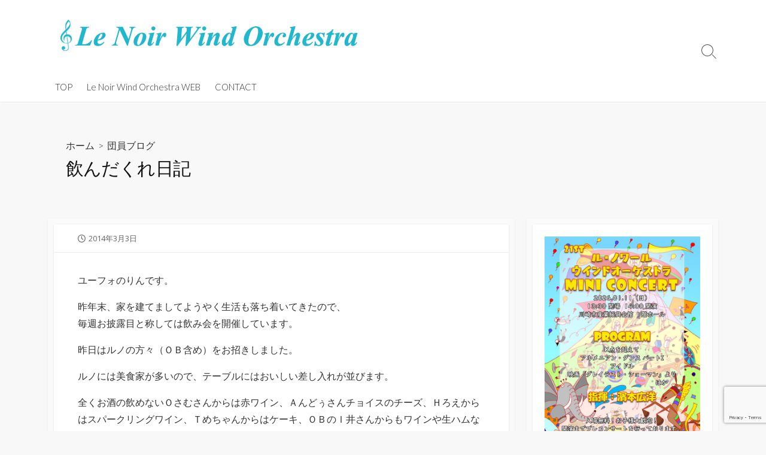

--- FILE ---
content_type: text/html; charset=UTF-8
request_url: http://blog.le-noir.info/archives/473
body_size: 10519
content:
<!DOCTYPE html>
<html dir="ltr" lang="ja" prefix="og: https://ogp.me/ns#">
<head>
	<meta charset="UTF-8">
	<meta name="viewport" content="width=device-width, initial-scale=1.0">
	<meta content="#00619f" name="theme-color">
	<link rel="profile" href="http://gmpg.org/xfn/11">
	<title>飲んだくれ日記 | ル・ノワールウインドオーケストラBlog</title>

		<!-- All in One SEO 4.7.1.1 - aioseo.com -->
		<meta name="robots" content="max-image-preview:large" />
		<link rel="canonical" href="http://blog.le-noir.info/archives/473" />
		<meta name="generator" content="All in One SEO (AIOSEO) 4.7.1.1" />
		<meta property="og:locale" content="ja_JP" />
		<meta property="og:site_name" content="ル・ノワールウインドオーケストラBlog" />
		<meta property="og:type" content="article" />
		<meta property="og:title" content="飲んだくれ日記 | ル・ノワールウインドオーケストラBlog" />
		<meta property="og:url" content="http://blog.le-noir.info/archives/473" />
		<meta property="og:image" content="http://blog.le-noir.info/wp-content/uploads/2018/02/cropped-logo-2.png" />
		<meta property="article:published_time" content="2014-03-03T07:39:01+00:00" />
		<meta property="article:modified_time" content="2014-03-03T07:39:01+00:00" />
		<meta name="twitter:card" content="summary" />
		<meta name="twitter:title" content="飲んだくれ日記 | ル・ノワールウインドオーケストラBlog" />
		<meta name="twitter:image" content="http://blog.le-noir.info/wp-content/uploads/2018/02/cropped-logo-2.png" />
		<script type="application/ld+json" class="aioseo-schema">
			{"@context":"https:\/\/schema.org","@graph":[{"@type":"Article","@id":"http:\/\/blog.le-noir.info\/archives\/473#article","name":"\u98f2\u3093\u3060\u304f\u308c\u65e5\u8a18 | \u30eb\u30fb\u30ce\u30ef\u30fc\u30eb\u30a6\u30a4\u30f3\u30c9\u30aa\u30fc\u30b1\u30b9\u30c8\u30e9Blog","headline":"\u98f2\u3093\u3060\u304f\u308c\u65e5\u8a18","author":{"@id":"http:\/\/blog.le-noir.info\/archives\/author\/lenoir#author"},"publisher":{"@id":"http:\/\/blog.le-noir.info\/#organization"},"image":{"@type":"ImageObject","url":"http:\/\/blog.le-noir.info\/wp-content\/uploads\/2018\/02\/cropped-logo-2.png","@id":"http:\/\/blog.le-noir.info\/#articleImage","width":500,"height":60},"datePublished":"2014-03-03T16:39:01+09:00","dateModified":"2014-03-03T16:39:01+09:00","inLanguage":"ja","mainEntityOfPage":{"@id":"http:\/\/blog.le-noir.info\/archives\/473#webpage"},"isPartOf":{"@id":"http:\/\/blog.le-noir.info\/archives\/473#webpage"},"articleSection":"\u56e3\u54e1\u30d6\u30ed\u30b0"},{"@type":"BreadcrumbList","@id":"http:\/\/blog.le-noir.info\/archives\/473#breadcrumblist","itemListElement":[{"@type":"ListItem","@id":"http:\/\/blog.le-noir.info\/#listItem","position":1,"name":"\u5bb6"}]},{"@type":"Organization","@id":"http:\/\/blog.le-noir.info\/#organization","name":"\u30eb\u30fb\u30ce\u30ef\u30fc\u30eb\u30a6\u30a4\u30f3\u30c9\u30aa\u30fc\u30b1\u30b9\u30c8\u30e9Blog","url":"http:\/\/blog.le-noir.info\/","logo":{"@type":"ImageObject","url":"http:\/\/blog.le-noir.info\/wp-content\/uploads\/2018\/02\/cropped-logo-2.png","@id":"http:\/\/blog.le-noir.info\/archives\/473\/#organizationLogo","width":500,"height":60},"image":{"@id":"http:\/\/blog.le-noir.info\/archives\/473\/#organizationLogo"}},{"@type":"Person","@id":"http:\/\/blog.le-noir.info\/archives\/author\/lenoir#author","url":"http:\/\/blog.le-noir.info\/archives\/author\/lenoir","name":"lenoir","image":{"@type":"ImageObject","@id":"http:\/\/blog.le-noir.info\/archives\/473#authorImage","url":"http:\/\/2.gravatar.com\/avatar\/eb17e5a56f4f669a244f99094a0358de?s=96&d=mm&r=g","width":96,"height":96,"caption":"lenoir"}},{"@type":"WebPage","@id":"http:\/\/blog.le-noir.info\/archives\/473#webpage","url":"http:\/\/blog.le-noir.info\/archives\/473","name":"\u98f2\u3093\u3060\u304f\u308c\u65e5\u8a18 | \u30eb\u30fb\u30ce\u30ef\u30fc\u30eb\u30a6\u30a4\u30f3\u30c9\u30aa\u30fc\u30b1\u30b9\u30c8\u30e9Blog","inLanguage":"ja","isPartOf":{"@id":"http:\/\/blog.le-noir.info\/#website"},"breadcrumb":{"@id":"http:\/\/blog.le-noir.info\/archives\/473#breadcrumblist"},"author":{"@id":"http:\/\/blog.le-noir.info\/archives\/author\/lenoir#author"},"creator":{"@id":"http:\/\/blog.le-noir.info\/archives\/author\/lenoir#author"},"datePublished":"2014-03-03T16:39:01+09:00","dateModified":"2014-03-03T16:39:01+09:00"},{"@type":"WebSite","@id":"http:\/\/blog.le-noir.info\/#website","url":"http:\/\/blog.le-noir.info\/","name":"\u30eb\u30fb\u30ce\u30ef\u30fc\u30eb\u30a6\u30a4\u30f3\u30c9\u30aa\u30fc\u30b1\u30b9\u30c8\u30e9Blog","inLanguage":"ja","publisher":{"@id":"http:\/\/blog.le-noir.info\/#organization"}}]}
		</script>
		<!-- All in One SEO -->

<link rel='dns-prefetch' href='//fonts.googleapis.com' />
<link rel="alternate" type="application/rss+xml" title="ル・ノワールウインドオーケストラBlog &raquo; フィード" href="http://blog.le-noir.info/feed" />
<link rel="alternate" type="application/rss+xml" title="ル・ノワールウインドオーケストラBlog &raquo; コメントフィード" href="http://blog.le-noir.info/comments/feed" />
<link rel="alternate" type="application/rss+xml" title="ル・ノワールウインドオーケストラBlog &raquo; 飲んだくれ日記 のコメントのフィード" href="http://blog.le-noir.info/archives/473/feed" />
<script type="text/javascript">
/* <![CDATA[ */
window._wpemojiSettings = {"baseUrl":"https:\/\/s.w.org\/images\/core\/emoji\/15.0.3\/72x72\/","ext":".png","svgUrl":"https:\/\/s.w.org\/images\/core\/emoji\/15.0.3\/svg\/","svgExt":".svg","source":{"concatemoji":"http:\/\/blog.le-noir.info\/wp-includes\/js\/wp-emoji-release.min.js?ver=6.6.4"}};
/*! This file is auto-generated */
!function(i,n){var o,s,e;function c(e){try{var t={supportTests:e,timestamp:(new Date).valueOf()};sessionStorage.setItem(o,JSON.stringify(t))}catch(e){}}function p(e,t,n){e.clearRect(0,0,e.canvas.width,e.canvas.height),e.fillText(t,0,0);var t=new Uint32Array(e.getImageData(0,0,e.canvas.width,e.canvas.height).data),r=(e.clearRect(0,0,e.canvas.width,e.canvas.height),e.fillText(n,0,0),new Uint32Array(e.getImageData(0,0,e.canvas.width,e.canvas.height).data));return t.every(function(e,t){return e===r[t]})}function u(e,t,n){switch(t){case"flag":return n(e,"\ud83c\udff3\ufe0f\u200d\u26a7\ufe0f","\ud83c\udff3\ufe0f\u200b\u26a7\ufe0f")?!1:!n(e,"\ud83c\uddfa\ud83c\uddf3","\ud83c\uddfa\u200b\ud83c\uddf3")&&!n(e,"\ud83c\udff4\udb40\udc67\udb40\udc62\udb40\udc65\udb40\udc6e\udb40\udc67\udb40\udc7f","\ud83c\udff4\u200b\udb40\udc67\u200b\udb40\udc62\u200b\udb40\udc65\u200b\udb40\udc6e\u200b\udb40\udc67\u200b\udb40\udc7f");case"emoji":return!n(e,"\ud83d\udc26\u200d\u2b1b","\ud83d\udc26\u200b\u2b1b")}return!1}function f(e,t,n){var r="undefined"!=typeof WorkerGlobalScope&&self instanceof WorkerGlobalScope?new OffscreenCanvas(300,150):i.createElement("canvas"),a=r.getContext("2d",{willReadFrequently:!0}),o=(a.textBaseline="top",a.font="600 32px Arial",{});return e.forEach(function(e){o[e]=t(a,e,n)}),o}function t(e){var t=i.createElement("script");t.src=e,t.defer=!0,i.head.appendChild(t)}"undefined"!=typeof Promise&&(o="wpEmojiSettingsSupports",s=["flag","emoji"],n.supports={everything:!0,everythingExceptFlag:!0},e=new Promise(function(e){i.addEventListener("DOMContentLoaded",e,{once:!0})}),new Promise(function(t){var n=function(){try{var e=JSON.parse(sessionStorage.getItem(o));if("object"==typeof e&&"number"==typeof e.timestamp&&(new Date).valueOf()<e.timestamp+604800&&"object"==typeof e.supportTests)return e.supportTests}catch(e){}return null}();if(!n){if("undefined"!=typeof Worker&&"undefined"!=typeof OffscreenCanvas&&"undefined"!=typeof URL&&URL.createObjectURL&&"undefined"!=typeof Blob)try{var e="postMessage("+f.toString()+"("+[JSON.stringify(s),u.toString(),p.toString()].join(",")+"));",r=new Blob([e],{type:"text/javascript"}),a=new Worker(URL.createObjectURL(r),{name:"wpTestEmojiSupports"});return void(a.onmessage=function(e){c(n=e.data),a.terminate(),t(n)})}catch(e){}c(n=f(s,u,p))}t(n)}).then(function(e){for(var t in e)n.supports[t]=e[t],n.supports.everything=n.supports.everything&&n.supports[t],"flag"!==t&&(n.supports.everythingExceptFlag=n.supports.everythingExceptFlag&&n.supports[t]);n.supports.everythingExceptFlag=n.supports.everythingExceptFlag&&!n.supports.flag,n.DOMReady=!1,n.readyCallback=function(){n.DOMReady=!0}}).then(function(){return e}).then(function(){var e;n.supports.everything||(n.readyCallback(),(e=n.source||{}).concatemoji?t(e.concatemoji):e.wpemoji&&e.twemoji&&(t(e.twemoji),t(e.wpemoji)))}))}((window,document),window._wpemojiSettings);
/* ]]> */
</script>
<style id='wp-emoji-styles-inline-css' type='text/css'>

	img.wp-smiley, img.emoji {
		display: inline !important;
		border: none !important;
		box-shadow: none !important;
		height: 1em !important;
		width: 1em !important;
		margin: 0 0.07em !important;
		vertical-align: -0.1em !important;
		background: none !important;
		padding: 0 !important;
	}
</style>
<link rel='stylesheet' id='wp-block-library-css' href='http://blog.le-noir.info/wp-includes/css/dist/block-library/style.min.css?ver=6.6.4' type='text/css' media='all' />
<style id='classic-theme-styles-inline-css' type='text/css'>
/*! This file is auto-generated */
.wp-block-button__link{color:#fff;background-color:#32373c;border-radius:9999px;box-shadow:none;text-decoration:none;padding:calc(.667em + 2px) calc(1.333em + 2px);font-size:1.125em}.wp-block-file__button{background:#32373c;color:#fff;text-decoration:none}
</style>
<style id='global-styles-inline-css' type='text/css'>
:root{--wp--preset--aspect-ratio--square: 1;--wp--preset--aspect-ratio--4-3: 4/3;--wp--preset--aspect-ratio--3-4: 3/4;--wp--preset--aspect-ratio--3-2: 3/2;--wp--preset--aspect-ratio--2-3: 2/3;--wp--preset--aspect-ratio--16-9: 16/9;--wp--preset--aspect-ratio--9-16: 9/16;--wp--preset--color--black: #000000;--wp--preset--color--cyan-bluish-gray: #abb8c3;--wp--preset--color--white: #ffffff;--wp--preset--color--pale-pink: #f78da7;--wp--preset--color--vivid-red: #cf2e2e;--wp--preset--color--luminous-vivid-orange: #ff6900;--wp--preset--color--luminous-vivid-amber: #fcb900;--wp--preset--color--light-green-cyan: #7bdcb5;--wp--preset--color--vivid-green-cyan: #00d084;--wp--preset--color--pale-cyan-blue: #8ed1fc;--wp--preset--color--vivid-cyan-blue: #0693e3;--wp--preset--color--vivid-purple: #9b51e0;--wp--preset--gradient--vivid-cyan-blue-to-vivid-purple: linear-gradient(135deg,rgba(6,147,227,1) 0%,rgb(155,81,224) 100%);--wp--preset--gradient--light-green-cyan-to-vivid-green-cyan: linear-gradient(135deg,rgb(122,220,180) 0%,rgb(0,208,130) 100%);--wp--preset--gradient--luminous-vivid-amber-to-luminous-vivid-orange: linear-gradient(135deg,rgba(252,185,0,1) 0%,rgba(255,105,0,1) 100%);--wp--preset--gradient--luminous-vivid-orange-to-vivid-red: linear-gradient(135deg,rgba(255,105,0,1) 0%,rgb(207,46,46) 100%);--wp--preset--gradient--very-light-gray-to-cyan-bluish-gray: linear-gradient(135deg,rgb(238,238,238) 0%,rgb(169,184,195) 100%);--wp--preset--gradient--cool-to-warm-spectrum: linear-gradient(135deg,rgb(74,234,220) 0%,rgb(151,120,209) 20%,rgb(207,42,186) 40%,rgb(238,44,130) 60%,rgb(251,105,98) 80%,rgb(254,248,76) 100%);--wp--preset--gradient--blush-light-purple: linear-gradient(135deg,rgb(255,206,236) 0%,rgb(152,150,240) 100%);--wp--preset--gradient--blush-bordeaux: linear-gradient(135deg,rgb(254,205,165) 0%,rgb(254,45,45) 50%,rgb(107,0,62) 100%);--wp--preset--gradient--luminous-dusk: linear-gradient(135deg,rgb(255,203,112) 0%,rgb(199,81,192) 50%,rgb(65,88,208) 100%);--wp--preset--gradient--pale-ocean: linear-gradient(135deg,rgb(255,245,203) 0%,rgb(182,227,212) 50%,rgb(51,167,181) 100%);--wp--preset--gradient--electric-grass: linear-gradient(135deg,rgb(202,248,128) 0%,rgb(113,206,126) 100%);--wp--preset--gradient--midnight: linear-gradient(135deg,rgb(2,3,129) 0%,rgb(40,116,252) 100%);--wp--preset--font-size--small: 13px;--wp--preset--font-size--medium: 20px;--wp--preset--font-size--large: 36px;--wp--preset--font-size--x-large: 42px;--wp--preset--spacing--20: 0.44rem;--wp--preset--spacing--30: 0.67rem;--wp--preset--spacing--40: 1rem;--wp--preset--spacing--50: 1.5rem;--wp--preset--spacing--60: 2.25rem;--wp--preset--spacing--70: 3.38rem;--wp--preset--spacing--80: 5.06rem;--wp--preset--shadow--natural: 6px 6px 9px rgba(0, 0, 0, 0.2);--wp--preset--shadow--deep: 12px 12px 50px rgba(0, 0, 0, 0.4);--wp--preset--shadow--sharp: 6px 6px 0px rgba(0, 0, 0, 0.2);--wp--preset--shadow--outlined: 6px 6px 0px -3px rgba(255, 255, 255, 1), 6px 6px rgba(0, 0, 0, 1);--wp--preset--shadow--crisp: 6px 6px 0px rgba(0, 0, 0, 1);}:where(.is-layout-flex){gap: 0.5em;}:where(.is-layout-grid){gap: 0.5em;}body .is-layout-flex{display: flex;}.is-layout-flex{flex-wrap: wrap;align-items: center;}.is-layout-flex > :is(*, div){margin: 0;}body .is-layout-grid{display: grid;}.is-layout-grid > :is(*, div){margin: 0;}:where(.wp-block-columns.is-layout-flex){gap: 2em;}:where(.wp-block-columns.is-layout-grid){gap: 2em;}:where(.wp-block-post-template.is-layout-flex){gap: 1.25em;}:where(.wp-block-post-template.is-layout-grid){gap: 1.25em;}.has-black-color{color: var(--wp--preset--color--black) !important;}.has-cyan-bluish-gray-color{color: var(--wp--preset--color--cyan-bluish-gray) !important;}.has-white-color{color: var(--wp--preset--color--white) !important;}.has-pale-pink-color{color: var(--wp--preset--color--pale-pink) !important;}.has-vivid-red-color{color: var(--wp--preset--color--vivid-red) !important;}.has-luminous-vivid-orange-color{color: var(--wp--preset--color--luminous-vivid-orange) !important;}.has-luminous-vivid-amber-color{color: var(--wp--preset--color--luminous-vivid-amber) !important;}.has-light-green-cyan-color{color: var(--wp--preset--color--light-green-cyan) !important;}.has-vivid-green-cyan-color{color: var(--wp--preset--color--vivid-green-cyan) !important;}.has-pale-cyan-blue-color{color: var(--wp--preset--color--pale-cyan-blue) !important;}.has-vivid-cyan-blue-color{color: var(--wp--preset--color--vivid-cyan-blue) !important;}.has-vivid-purple-color{color: var(--wp--preset--color--vivid-purple) !important;}.has-black-background-color{background-color: var(--wp--preset--color--black) !important;}.has-cyan-bluish-gray-background-color{background-color: var(--wp--preset--color--cyan-bluish-gray) !important;}.has-white-background-color{background-color: var(--wp--preset--color--white) !important;}.has-pale-pink-background-color{background-color: var(--wp--preset--color--pale-pink) !important;}.has-vivid-red-background-color{background-color: var(--wp--preset--color--vivid-red) !important;}.has-luminous-vivid-orange-background-color{background-color: var(--wp--preset--color--luminous-vivid-orange) !important;}.has-luminous-vivid-amber-background-color{background-color: var(--wp--preset--color--luminous-vivid-amber) !important;}.has-light-green-cyan-background-color{background-color: var(--wp--preset--color--light-green-cyan) !important;}.has-vivid-green-cyan-background-color{background-color: var(--wp--preset--color--vivid-green-cyan) !important;}.has-pale-cyan-blue-background-color{background-color: var(--wp--preset--color--pale-cyan-blue) !important;}.has-vivid-cyan-blue-background-color{background-color: var(--wp--preset--color--vivid-cyan-blue) !important;}.has-vivid-purple-background-color{background-color: var(--wp--preset--color--vivid-purple) !important;}.has-black-border-color{border-color: var(--wp--preset--color--black) !important;}.has-cyan-bluish-gray-border-color{border-color: var(--wp--preset--color--cyan-bluish-gray) !important;}.has-white-border-color{border-color: var(--wp--preset--color--white) !important;}.has-pale-pink-border-color{border-color: var(--wp--preset--color--pale-pink) !important;}.has-vivid-red-border-color{border-color: var(--wp--preset--color--vivid-red) !important;}.has-luminous-vivid-orange-border-color{border-color: var(--wp--preset--color--luminous-vivid-orange) !important;}.has-luminous-vivid-amber-border-color{border-color: var(--wp--preset--color--luminous-vivid-amber) !important;}.has-light-green-cyan-border-color{border-color: var(--wp--preset--color--light-green-cyan) !important;}.has-vivid-green-cyan-border-color{border-color: var(--wp--preset--color--vivid-green-cyan) !important;}.has-pale-cyan-blue-border-color{border-color: var(--wp--preset--color--pale-cyan-blue) !important;}.has-vivid-cyan-blue-border-color{border-color: var(--wp--preset--color--vivid-cyan-blue) !important;}.has-vivid-purple-border-color{border-color: var(--wp--preset--color--vivid-purple) !important;}.has-vivid-cyan-blue-to-vivid-purple-gradient-background{background: var(--wp--preset--gradient--vivid-cyan-blue-to-vivid-purple) !important;}.has-light-green-cyan-to-vivid-green-cyan-gradient-background{background: var(--wp--preset--gradient--light-green-cyan-to-vivid-green-cyan) !important;}.has-luminous-vivid-amber-to-luminous-vivid-orange-gradient-background{background: var(--wp--preset--gradient--luminous-vivid-amber-to-luminous-vivid-orange) !important;}.has-luminous-vivid-orange-to-vivid-red-gradient-background{background: var(--wp--preset--gradient--luminous-vivid-orange-to-vivid-red) !important;}.has-very-light-gray-to-cyan-bluish-gray-gradient-background{background: var(--wp--preset--gradient--very-light-gray-to-cyan-bluish-gray) !important;}.has-cool-to-warm-spectrum-gradient-background{background: var(--wp--preset--gradient--cool-to-warm-spectrum) !important;}.has-blush-light-purple-gradient-background{background: var(--wp--preset--gradient--blush-light-purple) !important;}.has-blush-bordeaux-gradient-background{background: var(--wp--preset--gradient--blush-bordeaux) !important;}.has-luminous-dusk-gradient-background{background: var(--wp--preset--gradient--luminous-dusk) !important;}.has-pale-ocean-gradient-background{background: var(--wp--preset--gradient--pale-ocean) !important;}.has-electric-grass-gradient-background{background: var(--wp--preset--gradient--electric-grass) !important;}.has-midnight-gradient-background{background: var(--wp--preset--gradient--midnight) !important;}.has-small-font-size{font-size: var(--wp--preset--font-size--small) !important;}.has-medium-font-size{font-size: var(--wp--preset--font-size--medium) !important;}.has-large-font-size{font-size: var(--wp--preset--font-size--large) !important;}.has-x-large-font-size{font-size: var(--wp--preset--font-size--x-large) !important;}
:where(.wp-block-post-template.is-layout-flex){gap: 1.25em;}:where(.wp-block-post-template.is-layout-grid){gap: 1.25em;}
:where(.wp-block-columns.is-layout-flex){gap: 2em;}:where(.wp-block-columns.is-layout-grid){gap: 2em;}
:root :where(.wp-block-pullquote){font-size: 1.5em;line-height: 1.6;}
</style>
<link rel='stylesheet' id='contact-form-7-css' href='http://blog.le-noir.info/wp-content/plugins/contact-form-7/includes/css/styles.css?ver=5.9.8' type='text/css' media='all' />
<link rel='stylesheet' id='GoogleFonts-css' href='//fonts.googleapis.com/css?family=Lato%3A300%2C400%2C700&#038;display=swap&#038;ver=1.0.0' type='text/css' media='all' />
<link rel='stylesheet' id='cd-style-css' href='http://blog.le-noir.info/wp-content/themes/coldbox/assets/css/style.min.css?ver=1.9.5' type='text/css' media='all' />
<style id='cd-style-inline-css' type='text/css'>
body{font-family:Open Sans,-apple-system,BlinkMacSystemFont,'Helvetica Neue',Arial,sans-serif}
body .site-title{font-size:1.86em}@media screen and (max-width:640px){.grid-view .article,.grid-view .page,.grid-view .post{width:100%}}.site-info img{max-width:500px}
</style>
<link rel='stylesheet' id='OpenSans-css' href='//fonts.googleapis.com/css?family=Open+Sans%3A300%2C300i%2C400%2C400i%2C600%2C600i%2C700%2C700i&#038;display=swap&#038;ver=1.0.0' type='text/css' media='all' />
<script type="text/javascript" src="http://blog.le-noir.info/wp-includes/js/dist/vendor/wp-polyfill.min.js?ver=3.15.0" id="wp-polyfill-js"></script>
<script type="text/javascript" defer src="http://blog.le-noir.info/wp-content/themes/coldbox/assets/js/min/scripts.js?ver=1.9.5" id="cd-script-js"></script>
<link rel="https://api.w.org/" href="http://blog.le-noir.info/wp-json/" /><link rel="alternate" title="JSON" type="application/json" href="http://blog.le-noir.info/wp-json/wp/v2/posts/473" /><link rel="EditURI" type="application/rsd+xml" title="RSD" href="http://blog.le-noir.info/xmlrpc.php?rsd" />
<meta name="generator" content="WordPress 6.6.4" />
<link rel='shortlink' href='http://blog.le-noir.info/?p=473' />
<link rel="alternate" title="oEmbed (JSON)" type="application/json+oembed" href="http://blog.le-noir.info/wp-json/oembed/1.0/embed?url=http%3A%2F%2Fblog.le-noir.info%2Farchives%2F473" />
<link rel="alternate" title="oEmbed (XML)" type="text/xml+oembed" href="http://blog.le-noir.info/wp-json/oembed/1.0/embed?url=http%3A%2F%2Fblog.le-noir.info%2Farchives%2F473&#038;format=xml" />
<link rel="pingback" href="http://blog.le-noir.info/xmlrpc.php">
<link rel="icon" href="http://blog.le-noir.info/wp-content/uploads/2020/08/cropped-fav-32x32.png" sizes="32x32" />
<link rel="icon" href="http://blog.le-noir.info/wp-content/uploads/2020/08/cropped-fav-192x192.png" sizes="192x192" />
<link rel="apple-touch-icon" href="http://blog.le-noir.info/wp-content/uploads/2020/08/cropped-fav-180x180.png" />
<meta name="msapplication-TileImage" content="http://blog.le-noir.info/wp-content/uploads/2020/08/cropped-fav-270x270.png" />
		<style type="text/css" id="wp-custom-css">
			
.text-danger{color:#d52424;}

input[type="submit"] {
  appearance: none;
  -webkit-appearance: none;
  -moz-appearance: none;
  font-size: 20px;
  font-weight: bold;
  width: 100%;
  padding: 10px;
  border-radius: 10px;
  background-color: #233b6c;
  border: none;
  color: #fff;
  cursor: pointer;
}
span.wpcf7-spinner {
  display: none;
}		</style>
		</head>

<body class="post-template-default single single-post postid-473 single-format-standard wp-custom-logo header-menu-enabled sticky-header right-sidebar-s1 header-column">

	
<a class="skip-link screen-reader-text noscroll" href="#content">
	コンテンツへスキップ</a>


	<header id="header" class="header" role="banner">

		<div class="header-inner container">

			<div class="site-info">

				<a href="http://blog.le-noir.info" title="ル・ノワールウインドオーケストラBlog"><div class="site-logo"><img src="http://blog.le-noir.info/wp-content/uploads/2018/02/cropped-logo-2.png" width="500" height="60" alt="ル・ノワールウインドオーケストラBlog" /></div></a>
							</div>

			
			
				<nav id="header-menu" class="header-menu" role="navigation" aria-label="ヘッダーメニュー"><ul id="header-nav" class="menu-container"><li id="menu-item-30" class="menu-item menu-item-type-custom menu-item-object-custom menu-item-home menu-item-30"><a href="https://blog.le-noir.info/">TOP</a></li>
<li id="menu-item-31" class="menu-item menu-item-type-custom menu-item-object-custom menu-item-31"><a href="https://www.le-noir.info/">Le Noir Wind Orchestra WEB</a></li>
<li id="menu-item-32" class="menu-item menu-item-type-custom menu-item-object-custom menu-item-32"><a href="https://blog.le-noir.info/contact/">CONTACT</a></li>
<li class="menu-item"><button id="close-mobile-menu" class="screen-reader-text close-mobile-menu">メニューを閉じる</button></li></ul><!--/#header-nav--></nav>
				<button class="search-toggle">
					<span class="icon search" aria-hidden="true"></span>
					<span class="screen-reader-text">検索切り替え</span>
				</button>
									<button id="header-nav-toggle" class="nav-toggle header-menu" on="tap:amp-sidebar.open">
					<span class="top" aria-hidden="true"></span>
					<span class="middle" aria-hidden="true"></span>
					<span class="bottom" aria-hidden="true"></span>
					<span class="screen-reader-text">メニュー</span>
				</button>				
			

		</div>

</header>


	<main id="main" class="main-single" role="main">

		<article id="post-473" class="main-inner post-473 post type-post status-publish format-standard hentry category-blog">

				<header class="title-box">
		<div class="title-box-inner container">
			<div class="breadcrumb"><a href="http://blog.le-noir.info">ホーム</a>&nbsp;&nbsp;&gt;&nbsp;&nbsp;<a href="http://blog.le-noir.info/archives/category/blog" rel="category tag">団員ブログ</a></div>
			<h1 class="post-title">飲んだくれ日記</h1>
		</div>
	</header>
	
			<div class="container-outer">

				<div class="container">

					<div id="content" class="content">

						<div class="content-inner">

							<div class="content-inside">

								<footer class="post-meta content-box">

									
																												<p class="post-date-wrapper">
											<span class="far fa-clock" aria-hidden="true"></span>
											<span class="screen-reader-text">公開日</span>
											<time class="post-date" datetime="2014-03-03T16:39:01+09:00">2014年3月3日</time>
										</p>

									
									
									
																	</footer>

								

								<div class="entry content-box">
									<div class="entry-inner"><p>ユーフォのりんです。</p>
<p>昨年末、家を建てましてようやく生活も落ち着いてきたので、<br />
毎週お披露目と称しては飲み会を開催しています。</p>
<p>昨日はルノの方々（ＯＢ含め）をお招きしました。</p>
<p>ルノには美食家が多いので、テーブルにはおいしい差し入れが並びます。</p>
<p>全くお酒の飲めないＯさむさんからは赤ワイン、Ａんどぅさんチョイスのチーズ、Ｈろえからはスパークリングワイン、Ｔめちゃんからはケーキ、ＯＢのＩ井さんからもワインや生ハムなどなどご提供いただきました。ありがとうございました！</p>
<p>おいしいおつまみとともにビール、ワイン、焼酎と飲み進みあっという間に夜は更けてゆき・・・・・</p>
<p>今日は飲みすぎてちょっと頭痛いですが、合奏頑張ります！</p>
</div>
																		<div class="btm-post-meta">
																					<p class="post-btm-cats"><span class="meta-label">カテゴリー:</span><a href="http://blog.le-noir.info/archives/category/blog" rel="category tag">団員ブログ</a> </p>
																													</div>
																	</div>


								

							</div><!--/.content-inside-->

						</div><!--/.content-inner-->

					</div><!--/.content-->

					

	<aside id="sidebar-s1" class="sidebar-s1" role="complementary">

		<div class="sidebar">

			<div class="sidebar-inner">

				<section id="custom_html-2" class="widget_text widget widget_custom_html"><div class="textwidget custom-html-widget"><a href="https://www.le-noir.info/"><img src="https://blog.le-noir.info/media/pr.jpg" alt="ル・ノワールウインドオーケストラのへ" width="100%" height="auto" /></a>
<a href="https://www.le-noir.info/"><p>お問合せはホームページへ！</p></a></div></section><section id="categories-2" class="widget widget_categories"><h2 class="widget-title">カテゴリー</h2>
			<ul>
					<li class="cat-item cat-item-4"><a href="http://blog.le-noir.info/archives/category/staff">WEB隊プロフィール</a>
</li>
	<li class="cat-item cat-item-7"><a href="http://blog.le-noir.info/archives/category/suite-francaise">フランス組曲を巡るこころ旅</a>
</li>
	<li class="cat-item cat-item-5"><a href="http://blog.le-noir.info/archives/category/lincolnshire">リンカンシャーへの旅</a>
</li>
	<li class="cat-item cat-item-1"><a href="http://blog.le-noir.info/archives/category/blog">団員ブログ</a>
</li>
	<li class="cat-item cat-item-6"><a href="http://blog.le-noir.info/archives/category/dancho">団長の思い</a>
</li>
			</ul>

			</section><section id="archives-4" class="widget widget_archive"><h2 class="widget-title">アーカイブ</h2>		<label class="screen-reader-text" for="archives-dropdown-4">アーカイブ</label>
		<select id="archives-dropdown-4" name="archive-dropdown">
			
			<option value="">月を選択</option>
				<option value='http://blog.le-noir.info/archives/date/2025/10'> 2025年10月 </option>
	<option value='http://blog.le-noir.info/archives/date/2025/09'> 2025年9月 </option>
	<option value='http://blog.le-noir.info/archives/date/2025/08'> 2025年8月 </option>
	<option value='http://blog.le-noir.info/archives/date/2025/07'> 2025年7月 </option>
	<option value='http://blog.le-noir.info/archives/date/2025/06'> 2025年6月 </option>
	<option value='http://blog.le-noir.info/archives/date/2025/05'> 2025年5月 </option>
	<option value='http://blog.le-noir.info/archives/date/2025/04'> 2025年4月 </option>
	<option value='http://blog.le-noir.info/archives/date/2025/03'> 2025年3月 </option>
	<option value='http://blog.le-noir.info/archives/date/2025/01'> 2025年1月 </option>
	<option value='http://blog.le-noir.info/archives/date/2024/12'> 2024年12月 </option>
	<option value='http://blog.le-noir.info/archives/date/2024/08'> 2024年8月 </option>
	<option value='http://blog.le-noir.info/archives/date/2024/07'> 2024年7月 </option>
	<option value='http://blog.le-noir.info/archives/date/2024/06'> 2024年6月 </option>
	<option value='http://blog.le-noir.info/archives/date/2024/05'> 2024年5月 </option>
	<option value='http://blog.le-noir.info/archives/date/2024/04'> 2024年4月 </option>
	<option value='http://blog.le-noir.info/archives/date/2024/03'> 2024年3月 </option>
	<option value='http://blog.le-noir.info/archives/date/2024/02'> 2024年2月 </option>
	<option value='http://blog.le-noir.info/archives/date/2024/01'> 2024年1月 </option>
	<option value='http://blog.le-noir.info/archives/date/2023/12'> 2023年12月 </option>
	<option value='http://blog.le-noir.info/archives/date/2023/11'> 2023年11月 </option>
	<option value='http://blog.le-noir.info/archives/date/2023/10'> 2023年10月 </option>
	<option value='http://blog.le-noir.info/archives/date/2023/09'> 2023年9月 </option>
	<option value='http://blog.le-noir.info/archives/date/2023/08'> 2023年8月 </option>
	<option value='http://blog.le-noir.info/archives/date/2023/07'> 2023年7月 </option>
	<option value='http://blog.le-noir.info/archives/date/2023/06'> 2023年6月 </option>
	<option value='http://blog.le-noir.info/archives/date/2023/05'> 2023年5月 </option>
	<option value='http://blog.le-noir.info/archives/date/2023/04'> 2023年4月 </option>
	<option value='http://blog.le-noir.info/archives/date/2023/03'> 2023年3月 </option>
	<option value='http://blog.le-noir.info/archives/date/2023/02'> 2023年2月 </option>
	<option value='http://blog.le-noir.info/archives/date/2023/01'> 2023年1月 </option>
	<option value='http://blog.le-noir.info/archives/date/2022/04'> 2022年4月 </option>
	<option value='http://blog.le-noir.info/archives/date/2021/04'> 2021年4月 </option>
	<option value='http://blog.le-noir.info/archives/date/2021/03'> 2021年3月 </option>
	<option value='http://blog.le-noir.info/archives/date/2021/02'> 2021年2月 </option>
	<option value='http://blog.le-noir.info/archives/date/2021/01'> 2021年1月 </option>
	<option value='http://blog.le-noir.info/archives/date/2020/10'> 2020年10月 </option>
	<option value='http://blog.le-noir.info/archives/date/2020/08'> 2020年8月 </option>
	<option value='http://blog.le-noir.info/archives/date/2020/07'> 2020年7月 </option>
	<option value='http://blog.le-noir.info/archives/date/2020/05'> 2020年5月 </option>
	<option value='http://blog.le-noir.info/archives/date/2020/03'> 2020年3月 </option>
	<option value='http://blog.le-noir.info/archives/date/2020/02'> 2020年2月 </option>
	<option value='http://blog.le-noir.info/archives/date/2019/10'> 2019年10月 </option>
	<option value='http://blog.le-noir.info/archives/date/2019/08'> 2019年8月 </option>
	<option value='http://blog.le-noir.info/archives/date/2019/07'> 2019年7月 </option>
	<option value='http://blog.le-noir.info/archives/date/2019/05'> 2019年5月 </option>
	<option value='http://blog.le-noir.info/archives/date/2019/04'> 2019年4月 </option>
	<option value='http://blog.le-noir.info/archives/date/2019/03'> 2019年3月 </option>
	<option value='http://blog.le-noir.info/archives/date/2019/01'> 2019年1月 </option>
	<option value='http://blog.le-noir.info/archives/date/2018/12'> 2018年12月 </option>
	<option value='http://blog.le-noir.info/archives/date/2018/11'> 2018年11月 </option>
	<option value='http://blog.le-noir.info/archives/date/2018/10'> 2018年10月 </option>
	<option value='http://blog.le-noir.info/archives/date/2018/07'> 2018年7月 </option>
	<option value='http://blog.le-noir.info/archives/date/2018/05'> 2018年5月 </option>
	<option value='http://blog.le-noir.info/archives/date/2018/03'> 2018年3月 </option>
	<option value='http://blog.le-noir.info/archives/date/2018/02'> 2018年2月 </option>
	<option value='http://blog.le-noir.info/archives/date/2018/01'> 2018年1月 </option>
	<option value='http://blog.le-noir.info/archives/date/2017/10'> 2017年10月 </option>
	<option value='http://blog.le-noir.info/archives/date/2017/09'> 2017年9月 </option>
	<option value='http://blog.le-noir.info/archives/date/2017/06'> 2017年6月 </option>
	<option value='http://blog.le-noir.info/archives/date/2017/05'> 2017年5月 </option>
	<option value='http://blog.le-noir.info/archives/date/2017/03'> 2017年3月 </option>
	<option value='http://blog.le-noir.info/archives/date/2016/12'> 2016年12月 </option>
	<option value='http://blog.le-noir.info/archives/date/2016/08'> 2016年8月 </option>
	<option value='http://blog.le-noir.info/archives/date/2016/07'> 2016年7月 </option>
	<option value='http://blog.le-noir.info/archives/date/2016/06'> 2016年6月 </option>
	<option value='http://blog.le-noir.info/archives/date/2016/03'> 2016年3月 </option>
	<option value='http://blog.le-noir.info/archives/date/2016/02'> 2016年2月 </option>
	<option value='http://blog.le-noir.info/archives/date/2016/01'> 2016年1月 </option>
	<option value='http://blog.le-noir.info/archives/date/2015/12'> 2015年12月 </option>
	<option value='http://blog.le-noir.info/archives/date/2015/11'> 2015年11月 </option>
	<option value='http://blog.le-noir.info/archives/date/2015/10'> 2015年10月 </option>
	<option value='http://blog.le-noir.info/archives/date/2015/08'> 2015年8月 </option>
	<option value='http://blog.le-noir.info/archives/date/2015/05'> 2015年5月 </option>
	<option value='http://blog.le-noir.info/archives/date/2015/04'> 2015年4月 </option>
	<option value='http://blog.le-noir.info/archives/date/2015/02'> 2015年2月 </option>
	<option value='http://blog.le-noir.info/archives/date/2014/12'> 2014年12月 </option>
	<option value='http://blog.le-noir.info/archives/date/2014/11'> 2014年11月 </option>
	<option value='http://blog.le-noir.info/archives/date/2014/09'> 2014年9月 </option>
	<option value='http://blog.le-noir.info/archives/date/2014/08'> 2014年8月 </option>
	<option value='http://blog.le-noir.info/archives/date/2014/07'> 2014年7月 </option>
	<option value='http://blog.le-noir.info/archives/date/2014/05'> 2014年5月 </option>
	<option value='http://blog.le-noir.info/archives/date/2014/04'> 2014年4月 </option>
	<option value='http://blog.le-noir.info/archives/date/2014/03'> 2014年3月 </option>
	<option value='http://blog.le-noir.info/archives/date/2014/02'> 2014年2月 </option>
	<option value='http://blog.le-noir.info/archives/date/2014/01'> 2014年1月 </option>
	<option value='http://blog.le-noir.info/archives/date/2013/12'> 2013年12月 </option>
	<option value='http://blog.le-noir.info/archives/date/2013/11'> 2013年11月 </option>
	<option value='http://blog.le-noir.info/archives/date/2013/10'> 2013年10月 </option>
	<option value='http://blog.le-noir.info/archives/date/2013/08'> 2013年8月 </option>
	<option value='http://blog.le-noir.info/archives/date/2013/07'> 2013年7月 </option>
	<option value='http://blog.le-noir.info/archives/date/2013/06'> 2013年6月 </option>
	<option value='http://blog.le-noir.info/archives/date/2013/05'> 2013年5月 </option>
	<option value='http://blog.le-noir.info/archives/date/2013/04'> 2013年4月 </option>
	<option value='http://blog.le-noir.info/archives/date/2013/03'> 2013年3月 </option>
	<option value='http://blog.le-noir.info/archives/date/2012/12'> 2012年12月 </option>
	<option value='http://blog.le-noir.info/archives/date/2012/10'> 2012年10月 </option>
	<option value='http://blog.le-noir.info/archives/date/2012/03'> 2012年3月 </option>
	<option value='http://blog.le-noir.info/archives/date/2012/01'> 2012年1月 </option>
	<option value='http://blog.le-noir.info/archives/date/2011/12'> 2011年12月 </option>
	<option value='http://blog.le-noir.info/archives/date/2011/11'> 2011年11月 </option>
	<option value='http://blog.le-noir.info/archives/date/2011/10'> 2011年10月 </option>
	<option value='http://blog.le-noir.info/archives/date/2011/09'> 2011年9月 </option>
	<option value='http://blog.le-noir.info/archives/date/2011/08'> 2011年8月 </option>
	<option value='http://blog.le-noir.info/archives/date/2011/05'> 2011年5月 </option>
	<option value='http://blog.le-noir.info/archives/date/2011/04'> 2011年4月 </option>
	<option value='http://blog.le-noir.info/archives/date/2011/02'> 2011年2月 </option>
	<option value='http://blog.le-noir.info/archives/date/2011/01'> 2011年1月 </option>
	<option value='http://blog.le-noir.info/archives/date/2010/12'> 2010年12月 </option>
	<option value='http://blog.le-noir.info/archives/date/2010/11'> 2010年11月 </option>
	<option value='http://blog.le-noir.info/archives/date/2010/10'> 2010年10月 </option>
	<option value='http://blog.le-noir.info/archives/date/2010/08'> 2010年8月 </option>
	<option value='http://blog.le-noir.info/archives/date/2010/05'> 2010年5月 </option>
	<option value='http://blog.le-noir.info/archives/date/2010/04'> 2010年4月 </option>
	<option value='http://blog.le-noir.info/archives/date/2010/03'> 2010年3月 </option>
	<option value='http://blog.le-noir.info/archives/date/2010/02'> 2010年2月 </option>
	<option value='http://blog.le-noir.info/archives/date/2010/01'> 2010年1月 </option>
	<option value='http://blog.le-noir.info/archives/date/2009/12'> 2009年12月 </option>
	<option value='http://blog.le-noir.info/archives/date/2009/11'> 2009年11月 </option>
	<option value='http://blog.le-noir.info/archives/date/2009/10'> 2009年10月 </option>
	<option value='http://blog.le-noir.info/archives/date/2009/09'> 2009年9月 </option>
	<option value='http://blog.le-noir.info/archives/date/2009/08'> 2009年8月 </option>
	<option value='http://blog.le-noir.info/archives/date/2009/07'> 2009年7月 </option>
	<option value='http://blog.le-noir.info/archives/date/2009/06'> 2009年6月 </option>
	<option value='http://blog.le-noir.info/archives/date/2009/05'> 2009年5月 </option>
	<option value='http://blog.le-noir.info/archives/date/2009/04'> 2009年4月 </option>
	<option value='http://blog.le-noir.info/archives/date/2009/03'> 2009年3月 </option>
	<option value='http://blog.le-noir.info/archives/date/2009/02'> 2009年2月 </option>
	<option value='http://blog.le-noir.info/archives/date/2009/01'> 2009年1月 </option>
	<option value='http://blog.le-noir.info/archives/date/2008/12'> 2008年12月 </option>
	<option value='http://blog.le-noir.info/archives/date/2008/11'> 2008年11月 </option>
	<option value='http://blog.le-noir.info/archives/date/2008/10'> 2008年10月 </option>
	<option value='http://blog.le-noir.info/archives/date/2008/05'> 2008年5月 </option>
	<option value='http://blog.le-noir.info/archives/date/2007/11'> 2007年11月 </option>

		</select>

			<script type="text/javascript">
/* <![CDATA[ */

(function() {
	var dropdown = document.getElementById( "archives-dropdown-4" );
	function onSelectChange() {
		if ( dropdown.options[ dropdown.selectedIndex ].value !== '' ) {
			document.location.href = this.options[ this.selectedIndex ].value;
		}
	}
	dropdown.onchange = onSelectChange;
})();

/* ]]> */
</script>
</section><section id="custom_html-8" class="widget_text widget widget_custom_html"><div class="textwidget custom-html-widget"><a href="https://member.le-noir.info/"><i class="fas fa-key"></i> Member Only</a>	</div></section>
			</div>

		</div>

	</aside><!--/.sidebar-->


				</div><!--/.container-->

			</div><!--/.container-outer-->

		</article>

	</main>



<footer id="footer" class="footer" role="contentinfo">

	
		<div class="footer-widget-area has-2">

			<div class="container">

				
					
						<aside id="footer-1" class="footer-sidebar-container footer-s1" role="complementary">

							<div class="footer-sidebar sidebar">

								<div class="sidebar-inner">

									<section id="custom_html-4" class="widget_text widget widget_custom_html"><div class="textwidget custom-html-widget"><div id="fb-root"></div>
<script async defer crossorigin="anonymous" src="https://connect.facebook.net/ja_JP/sdk.js#xfbml=1&version=v4.0&appId=1139920269476108&autoLogAppEvents=1"></script>
<div class="fb-page" data-href="https://www.facebook.com/lenoir/" data-tabs="timeline" data-width="370" data-height="" data-small-header="true" data-adapt-container-width="true" data-hide-cover="false" data-show-facepile="false"><blockquote cite="https://www.facebook.com/lenoir/" class="fb-xfbml-parse-ignore"><a href="https://www.facebook.com/lenoir/">ル・ノワールウインドオーケストラ｜東京都 ｜吹奏楽団</a></blockquote></div></div></section>
								</div>

							</div>

						</aside><!--/.sidebar-->

					
				
					
				
					
						<aside id="footer-3" class="footer-sidebar-container footer-s3" role="complementary">

							<div class="footer-sidebar sidebar">

								<div class="sidebar-inner">

									<section id="block-2" class="widget widget_block"><a class="twitter-timeline" data-width="680" data-height="1000" data-dnt="true" href="https://twitter.com/lenoir_orch?ref_src=twsrc%5Etfw">Tweets by lenoir_orch</a><script async src="https://platform.twitter.com/widgets.js" charset="utf-8"></script></section>
								</div>

							</div>

						</aside><!--/.sidebar-->

					
				
					
				
			</div>

		</div>

	
	
	<div class="footer-bottom">

		<div class="container">

			<div class="copyright">

				<p>
					
					&copy;2026 <a href="http://blog.le-noir.info">ル・ノワールウインドオーケストラBlog</a>
																
				</p>

				
			</div>

			
		</div>

	</div><!--/.footer-bottom-->

	<a id="back-to-top" class="noscroll is-hidden back-to-top" href="#">
		<span class="chevron-up" aria-hidden="true"></span>
		<span class="screen-reader-text">トップへ戻る</span>
	</a>

</footer>

<div class="modal-search-form" id="modal-search-form" role="dialog" aria-modal="true">
	
<form method="get" class="search-form" action="http://blog.le-noir.info/" role="search">
	<label for="search-form3" class="screen-reader-text">検索</label>
	<input type="search" class="search-inner" name="s" id="search-form3" placeholder="サイト内を検索" value=""/>
	<button type="submit" class="search-submit">
		<span class="icon search" aria-hidden="true"></span>
		<span class="screen-reader-text">検索</span>
	</button>
</form>

	<button class="close-toggle">
		<span class="top" aria-hidden="true"></span>
		<span class="bottom" aria-hidden="true"></span>
		<span class="label">閉じる</span>
	</button>
</div>

	<script type="text/javascript" src="http://blog.le-noir.info/wp-includes/js/dist/hooks.min.js?ver=2810c76e705dd1a53b18" id="wp-hooks-js"></script>
<script type="text/javascript" src="http://blog.le-noir.info/wp-includes/js/dist/i18n.min.js?ver=5e580eb46a90c2b997e6" id="wp-i18n-js"></script>
<script type="text/javascript" id="wp-i18n-js-after">
/* <![CDATA[ */
wp.i18n.setLocaleData( { 'text direction\u0004ltr': [ 'ltr' ] } );
/* ]]> */
</script>
<script type="text/javascript" src="http://blog.le-noir.info/wp-content/plugins/contact-form-7/includes/swv/js/index.js?ver=5.9.8" id="swv-js"></script>
<script type="text/javascript" id="contact-form-7-js-extra">
/* <![CDATA[ */
var wpcf7 = {"api":{"root":"http:\/\/blog.le-noir.info\/wp-json\/","namespace":"contact-form-7\/v1"}};
/* ]]> */
</script>
<script type="text/javascript" id="contact-form-7-js-translations">
/* <![CDATA[ */
( function( domain, translations ) {
	var localeData = translations.locale_data[ domain ] || translations.locale_data.messages;
	localeData[""].domain = domain;
	wp.i18n.setLocaleData( localeData, domain );
} )( "contact-form-7", {"translation-revision-date":"2024-07-17 08:16:16+0000","generator":"GlotPress\/4.0.1","domain":"messages","locale_data":{"messages":{"":{"domain":"messages","plural-forms":"nplurals=1; plural=0;","lang":"ja_JP"},"This contact form is placed in the wrong place.":["\u3053\u306e\u30b3\u30f3\u30bf\u30af\u30c8\u30d5\u30a9\u30fc\u30e0\u306f\u9593\u9055\u3063\u305f\u4f4d\u7f6e\u306b\u7f6e\u304b\u308c\u3066\u3044\u307e\u3059\u3002"],"Error:":["\u30a8\u30e9\u30fc:"]}},"comment":{"reference":"includes\/js\/index.js"}} );
/* ]]> */
</script>
<script type="text/javascript" src="http://blog.le-noir.info/wp-content/plugins/contact-form-7/includes/js/index.js?ver=5.9.8" id="contact-form-7-js"></script>
<script type="text/javascript" src="http://blog.le-noir.info/wp-includes/js/comment-reply.min.js?ver=6.6.4" id="comment-reply-js" async="async" data-wp-strategy="async"></script>
<script type="text/javascript" async src="http://blog.le-noir.info/wp-includes/js/imagesloaded.min.js?ver=5.0.0" id="imagesloaded-js"></script>
<script type="text/javascript" async src="http://blog.le-noir.info/wp-includes/js/masonry.min.js?ver=4.2.2" id="masonry-js"></script>
<script type="text/javascript" src="https://www.google.com/recaptcha/api.js?render=6LcEVbwpAAAAAFOyU0e8X1Vpgerz-j_z7URlCji9&amp;ver=3.0" id="google-recaptcha-js"></script>
<script type="text/javascript" id="wpcf7-recaptcha-js-extra">
/* <![CDATA[ */
var wpcf7_recaptcha = {"sitekey":"6LcEVbwpAAAAAFOyU0e8X1Vpgerz-j_z7URlCji9","actions":{"homepage":"homepage","contactform":"contactform"}};
/* ]]> */
</script>
<script type="text/javascript" src="http://blog.le-noir.info/wp-content/plugins/contact-form-7/modules/recaptcha/index.js?ver=5.9.8" id="wpcf7-recaptcha-js"></script>

</body></html>



--- FILE ---
content_type: text/html; charset=utf-8
request_url: https://www.google.com/recaptcha/api2/anchor?ar=1&k=6LcEVbwpAAAAAFOyU0e8X1Vpgerz-j_z7URlCji9&co=aHR0cDovL2Jsb2cubGUtbm9pci5pbmZvOjgw&hl=en&v=PoyoqOPhxBO7pBk68S4YbpHZ&size=invisible&anchor-ms=40000&execute-ms=30000&cb=68j2av70cygb
body_size: 48739
content:
<!DOCTYPE HTML><html dir="ltr" lang="en"><head><meta http-equiv="Content-Type" content="text/html; charset=UTF-8">
<meta http-equiv="X-UA-Compatible" content="IE=edge">
<title>reCAPTCHA</title>
<style type="text/css">
/* cyrillic-ext */
@font-face {
  font-family: 'Roboto';
  font-style: normal;
  font-weight: 400;
  font-stretch: 100%;
  src: url(//fonts.gstatic.com/s/roboto/v48/KFO7CnqEu92Fr1ME7kSn66aGLdTylUAMa3GUBHMdazTgWw.woff2) format('woff2');
  unicode-range: U+0460-052F, U+1C80-1C8A, U+20B4, U+2DE0-2DFF, U+A640-A69F, U+FE2E-FE2F;
}
/* cyrillic */
@font-face {
  font-family: 'Roboto';
  font-style: normal;
  font-weight: 400;
  font-stretch: 100%;
  src: url(//fonts.gstatic.com/s/roboto/v48/KFO7CnqEu92Fr1ME7kSn66aGLdTylUAMa3iUBHMdazTgWw.woff2) format('woff2');
  unicode-range: U+0301, U+0400-045F, U+0490-0491, U+04B0-04B1, U+2116;
}
/* greek-ext */
@font-face {
  font-family: 'Roboto';
  font-style: normal;
  font-weight: 400;
  font-stretch: 100%;
  src: url(//fonts.gstatic.com/s/roboto/v48/KFO7CnqEu92Fr1ME7kSn66aGLdTylUAMa3CUBHMdazTgWw.woff2) format('woff2');
  unicode-range: U+1F00-1FFF;
}
/* greek */
@font-face {
  font-family: 'Roboto';
  font-style: normal;
  font-weight: 400;
  font-stretch: 100%;
  src: url(//fonts.gstatic.com/s/roboto/v48/KFO7CnqEu92Fr1ME7kSn66aGLdTylUAMa3-UBHMdazTgWw.woff2) format('woff2');
  unicode-range: U+0370-0377, U+037A-037F, U+0384-038A, U+038C, U+038E-03A1, U+03A3-03FF;
}
/* math */
@font-face {
  font-family: 'Roboto';
  font-style: normal;
  font-weight: 400;
  font-stretch: 100%;
  src: url(//fonts.gstatic.com/s/roboto/v48/KFO7CnqEu92Fr1ME7kSn66aGLdTylUAMawCUBHMdazTgWw.woff2) format('woff2');
  unicode-range: U+0302-0303, U+0305, U+0307-0308, U+0310, U+0312, U+0315, U+031A, U+0326-0327, U+032C, U+032F-0330, U+0332-0333, U+0338, U+033A, U+0346, U+034D, U+0391-03A1, U+03A3-03A9, U+03B1-03C9, U+03D1, U+03D5-03D6, U+03F0-03F1, U+03F4-03F5, U+2016-2017, U+2034-2038, U+203C, U+2040, U+2043, U+2047, U+2050, U+2057, U+205F, U+2070-2071, U+2074-208E, U+2090-209C, U+20D0-20DC, U+20E1, U+20E5-20EF, U+2100-2112, U+2114-2115, U+2117-2121, U+2123-214F, U+2190, U+2192, U+2194-21AE, U+21B0-21E5, U+21F1-21F2, U+21F4-2211, U+2213-2214, U+2216-22FF, U+2308-230B, U+2310, U+2319, U+231C-2321, U+2336-237A, U+237C, U+2395, U+239B-23B7, U+23D0, U+23DC-23E1, U+2474-2475, U+25AF, U+25B3, U+25B7, U+25BD, U+25C1, U+25CA, U+25CC, U+25FB, U+266D-266F, U+27C0-27FF, U+2900-2AFF, U+2B0E-2B11, U+2B30-2B4C, U+2BFE, U+3030, U+FF5B, U+FF5D, U+1D400-1D7FF, U+1EE00-1EEFF;
}
/* symbols */
@font-face {
  font-family: 'Roboto';
  font-style: normal;
  font-weight: 400;
  font-stretch: 100%;
  src: url(//fonts.gstatic.com/s/roboto/v48/KFO7CnqEu92Fr1ME7kSn66aGLdTylUAMaxKUBHMdazTgWw.woff2) format('woff2');
  unicode-range: U+0001-000C, U+000E-001F, U+007F-009F, U+20DD-20E0, U+20E2-20E4, U+2150-218F, U+2190, U+2192, U+2194-2199, U+21AF, U+21E6-21F0, U+21F3, U+2218-2219, U+2299, U+22C4-22C6, U+2300-243F, U+2440-244A, U+2460-24FF, U+25A0-27BF, U+2800-28FF, U+2921-2922, U+2981, U+29BF, U+29EB, U+2B00-2BFF, U+4DC0-4DFF, U+FFF9-FFFB, U+10140-1018E, U+10190-1019C, U+101A0, U+101D0-101FD, U+102E0-102FB, U+10E60-10E7E, U+1D2C0-1D2D3, U+1D2E0-1D37F, U+1F000-1F0FF, U+1F100-1F1AD, U+1F1E6-1F1FF, U+1F30D-1F30F, U+1F315, U+1F31C, U+1F31E, U+1F320-1F32C, U+1F336, U+1F378, U+1F37D, U+1F382, U+1F393-1F39F, U+1F3A7-1F3A8, U+1F3AC-1F3AF, U+1F3C2, U+1F3C4-1F3C6, U+1F3CA-1F3CE, U+1F3D4-1F3E0, U+1F3ED, U+1F3F1-1F3F3, U+1F3F5-1F3F7, U+1F408, U+1F415, U+1F41F, U+1F426, U+1F43F, U+1F441-1F442, U+1F444, U+1F446-1F449, U+1F44C-1F44E, U+1F453, U+1F46A, U+1F47D, U+1F4A3, U+1F4B0, U+1F4B3, U+1F4B9, U+1F4BB, U+1F4BF, U+1F4C8-1F4CB, U+1F4D6, U+1F4DA, U+1F4DF, U+1F4E3-1F4E6, U+1F4EA-1F4ED, U+1F4F7, U+1F4F9-1F4FB, U+1F4FD-1F4FE, U+1F503, U+1F507-1F50B, U+1F50D, U+1F512-1F513, U+1F53E-1F54A, U+1F54F-1F5FA, U+1F610, U+1F650-1F67F, U+1F687, U+1F68D, U+1F691, U+1F694, U+1F698, U+1F6AD, U+1F6B2, U+1F6B9-1F6BA, U+1F6BC, U+1F6C6-1F6CF, U+1F6D3-1F6D7, U+1F6E0-1F6EA, U+1F6F0-1F6F3, U+1F6F7-1F6FC, U+1F700-1F7FF, U+1F800-1F80B, U+1F810-1F847, U+1F850-1F859, U+1F860-1F887, U+1F890-1F8AD, U+1F8B0-1F8BB, U+1F8C0-1F8C1, U+1F900-1F90B, U+1F93B, U+1F946, U+1F984, U+1F996, U+1F9E9, U+1FA00-1FA6F, U+1FA70-1FA7C, U+1FA80-1FA89, U+1FA8F-1FAC6, U+1FACE-1FADC, U+1FADF-1FAE9, U+1FAF0-1FAF8, U+1FB00-1FBFF;
}
/* vietnamese */
@font-face {
  font-family: 'Roboto';
  font-style: normal;
  font-weight: 400;
  font-stretch: 100%;
  src: url(//fonts.gstatic.com/s/roboto/v48/KFO7CnqEu92Fr1ME7kSn66aGLdTylUAMa3OUBHMdazTgWw.woff2) format('woff2');
  unicode-range: U+0102-0103, U+0110-0111, U+0128-0129, U+0168-0169, U+01A0-01A1, U+01AF-01B0, U+0300-0301, U+0303-0304, U+0308-0309, U+0323, U+0329, U+1EA0-1EF9, U+20AB;
}
/* latin-ext */
@font-face {
  font-family: 'Roboto';
  font-style: normal;
  font-weight: 400;
  font-stretch: 100%;
  src: url(//fonts.gstatic.com/s/roboto/v48/KFO7CnqEu92Fr1ME7kSn66aGLdTylUAMa3KUBHMdazTgWw.woff2) format('woff2');
  unicode-range: U+0100-02BA, U+02BD-02C5, U+02C7-02CC, U+02CE-02D7, U+02DD-02FF, U+0304, U+0308, U+0329, U+1D00-1DBF, U+1E00-1E9F, U+1EF2-1EFF, U+2020, U+20A0-20AB, U+20AD-20C0, U+2113, U+2C60-2C7F, U+A720-A7FF;
}
/* latin */
@font-face {
  font-family: 'Roboto';
  font-style: normal;
  font-weight: 400;
  font-stretch: 100%;
  src: url(//fonts.gstatic.com/s/roboto/v48/KFO7CnqEu92Fr1ME7kSn66aGLdTylUAMa3yUBHMdazQ.woff2) format('woff2');
  unicode-range: U+0000-00FF, U+0131, U+0152-0153, U+02BB-02BC, U+02C6, U+02DA, U+02DC, U+0304, U+0308, U+0329, U+2000-206F, U+20AC, U+2122, U+2191, U+2193, U+2212, U+2215, U+FEFF, U+FFFD;
}
/* cyrillic-ext */
@font-face {
  font-family: 'Roboto';
  font-style: normal;
  font-weight: 500;
  font-stretch: 100%;
  src: url(//fonts.gstatic.com/s/roboto/v48/KFO7CnqEu92Fr1ME7kSn66aGLdTylUAMa3GUBHMdazTgWw.woff2) format('woff2');
  unicode-range: U+0460-052F, U+1C80-1C8A, U+20B4, U+2DE0-2DFF, U+A640-A69F, U+FE2E-FE2F;
}
/* cyrillic */
@font-face {
  font-family: 'Roboto';
  font-style: normal;
  font-weight: 500;
  font-stretch: 100%;
  src: url(//fonts.gstatic.com/s/roboto/v48/KFO7CnqEu92Fr1ME7kSn66aGLdTylUAMa3iUBHMdazTgWw.woff2) format('woff2');
  unicode-range: U+0301, U+0400-045F, U+0490-0491, U+04B0-04B1, U+2116;
}
/* greek-ext */
@font-face {
  font-family: 'Roboto';
  font-style: normal;
  font-weight: 500;
  font-stretch: 100%;
  src: url(//fonts.gstatic.com/s/roboto/v48/KFO7CnqEu92Fr1ME7kSn66aGLdTylUAMa3CUBHMdazTgWw.woff2) format('woff2');
  unicode-range: U+1F00-1FFF;
}
/* greek */
@font-face {
  font-family: 'Roboto';
  font-style: normal;
  font-weight: 500;
  font-stretch: 100%;
  src: url(//fonts.gstatic.com/s/roboto/v48/KFO7CnqEu92Fr1ME7kSn66aGLdTylUAMa3-UBHMdazTgWw.woff2) format('woff2');
  unicode-range: U+0370-0377, U+037A-037F, U+0384-038A, U+038C, U+038E-03A1, U+03A3-03FF;
}
/* math */
@font-face {
  font-family: 'Roboto';
  font-style: normal;
  font-weight: 500;
  font-stretch: 100%;
  src: url(//fonts.gstatic.com/s/roboto/v48/KFO7CnqEu92Fr1ME7kSn66aGLdTylUAMawCUBHMdazTgWw.woff2) format('woff2');
  unicode-range: U+0302-0303, U+0305, U+0307-0308, U+0310, U+0312, U+0315, U+031A, U+0326-0327, U+032C, U+032F-0330, U+0332-0333, U+0338, U+033A, U+0346, U+034D, U+0391-03A1, U+03A3-03A9, U+03B1-03C9, U+03D1, U+03D5-03D6, U+03F0-03F1, U+03F4-03F5, U+2016-2017, U+2034-2038, U+203C, U+2040, U+2043, U+2047, U+2050, U+2057, U+205F, U+2070-2071, U+2074-208E, U+2090-209C, U+20D0-20DC, U+20E1, U+20E5-20EF, U+2100-2112, U+2114-2115, U+2117-2121, U+2123-214F, U+2190, U+2192, U+2194-21AE, U+21B0-21E5, U+21F1-21F2, U+21F4-2211, U+2213-2214, U+2216-22FF, U+2308-230B, U+2310, U+2319, U+231C-2321, U+2336-237A, U+237C, U+2395, U+239B-23B7, U+23D0, U+23DC-23E1, U+2474-2475, U+25AF, U+25B3, U+25B7, U+25BD, U+25C1, U+25CA, U+25CC, U+25FB, U+266D-266F, U+27C0-27FF, U+2900-2AFF, U+2B0E-2B11, U+2B30-2B4C, U+2BFE, U+3030, U+FF5B, U+FF5D, U+1D400-1D7FF, U+1EE00-1EEFF;
}
/* symbols */
@font-face {
  font-family: 'Roboto';
  font-style: normal;
  font-weight: 500;
  font-stretch: 100%;
  src: url(//fonts.gstatic.com/s/roboto/v48/KFO7CnqEu92Fr1ME7kSn66aGLdTylUAMaxKUBHMdazTgWw.woff2) format('woff2');
  unicode-range: U+0001-000C, U+000E-001F, U+007F-009F, U+20DD-20E0, U+20E2-20E4, U+2150-218F, U+2190, U+2192, U+2194-2199, U+21AF, U+21E6-21F0, U+21F3, U+2218-2219, U+2299, U+22C4-22C6, U+2300-243F, U+2440-244A, U+2460-24FF, U+25A0-27BF, U+2800-28FF, U+2921-2922, U+2981, U+29BF, U+29EB, U+2B00-2BFF, U+4DC0-4DFF, U+FFF9-FFFB, U+10140-1018E, U+10190-1019C, U+101A0, U+101D0-101FD, U+102E0-102FB, U+10E60-10E7E, U+1D2C0-1D2D3, U+1D2E0-1D37F, U+1F000-1F0FF, U+1F100-1F1AD, U+1F1E6-1F1FF, U+1F30D-1F30F, U+1F315, U+1F31C, U+1F31E, U+1F320-1F32C, U+1F336, U+1F378, U+1F37D, U+1F382, U+1F393-1F39F, U+1F3A7-1F3A8, U+1F3AC-1F3AF, U+1F3C2, U+1F3C4-1F3C6, U+1F3CA-1F3CE, U+1F3D4-1F3E0, U+1F3ED, U+1F3F1-1F3F3, U+1F3F5-1F3F7, U+1F408, U+1F415, U+1F41F, U+1F426, U+1F43F, U+1F441-1F442, U+1F444, U+1F446-1F449, U+1F44C-1F44E, U+1F453, U+1F46A, U+1F47D, U+1F4A3, U+1F4B0, U+1F4B3, U+1F4B9, U+1F4BB, U+1F4BF, U+1F4C8-1F4CB, U+1F4D6, U+1F4DA, U+1F4DF, U+1F4E3-1F4E6, U+1F4EA-1F4ED, U+1F4F7, U+1F4F9-1F4FB, U+1F4FD-1F4FE, U+1F503, U+1F507-1F50B, U+1F50D, U+1F512-1F513, U+1F53E-1F54A, U+1F54F-1F5FA, U+1F610, U+1F650-1F67F, U+1F687, U+1F68D, U+1F691, U+1F694, U+1F698, U+1F6AD, U+1F6B2, U+1F6B9-1F6BA, U+1F6BC, U+1F6C6-1F6CF, U+1F6D3-1F6D7, U+1F6E0-1F6EA, U+1F6F0-1F6F3, U+1F6F7-1F6FC, U+1F700-1F7FF, U+1F800-1F80B, U+1F810-1F847, U+1F850-1F859, U+1F860-1F887, U+1F890-1F8AD, U+1F8B0-1F8BB, U+1F8C0-1F8C1, U+1F900-1F90B, U+1F93B, U+1F946, U+1F984, U+1F996, U+1F9E9, U+1FA00-1FA6F, U+1FA70-1FA7C, U+1FA80-1FA89, U+1FA8F-1FAC6, U+1FACE-1FADC, U+1FADF-1FAE9, U+1FAF0-1FAF8, U+1FB00-1FBFF;
}
/* vietnamese */
@font-face {
  font-family: 'Roboto';
  font-style: normal;
  font-weight: 500;
  font-stretch: 100%;
  src: url(//fonts.gstatic.com/s/roboto/v48/KFO7CnqEu92Fr1ME7kSn66aGLdTylUAMa3OUBHMdazTgWw.woff2) format('woff2');
  unicode-range: U+0102-0103, U+0110-0111, U+0128-0129, U+0168-0169, U+01A0-01A1, U+01AF-01B0, U+0300-0301, U+0303-0304, U+0308-0309, U+0323, U+0329, U+1EA0-1EF9, U+20AB;
}
/* latin-ext */
@font-face {
  font-family: 'Roboto';
  font-style: normal;
  font-weight: 500;
  font-stretch: 100%;
  src: url(//fonts.gstatic.com/s/roboto/v48/KFO7CnqEu92Fr1ME7kSn66aGLdTylUAMa3KUBHMdazTgWw.woff2) format('woff2');
  unicode-range: U+0100-02BA, U+02BD-02C5, U+02C7-02CC, U+02CE-02D7, U+02DD-02FF, U+0304, U+0308, U+0329, U+1D00-1DBF, U+1E00-1E9F, U+1EF2-1EFF, U+2020, U+20A0-20AB, U+20AD-20C0, U+2113, U+2C60-2C7F, U+A720-A7FF;
}
/* latin */
@font-face {
  font-family: 'Roboto';
  font-style: normal;
  font-weight: 500;
  font-stretch: 100%;
  src: url(//fonts.gstatic.com/s/roboto/v48/KFO7CnqEu92Fr1ME7kSn66aGLdTylUAMa3yUBHMdazQ.woff2) format('woff2');
  unicode-range: U+0000-00FF, U+0131, U+0152-0153, U+02BB-02BC, U+02C6, U+02DA, U+02DC, U+0304, U+0308, U+0329, U+2000-206F, U+20AC, U+2122, U+2191, U+2193, U+2212, U+2215, U+FEFF, U+FFFD;
}
/* cyrillic-ext */
@font-face {
  font-family: 'Roboto';
  font-style: normal;
  font-weight: 900;
  font-stretch: 100%;
  src: url(//fonts.gstatic.com/s/roboto/v48/KFO7CnqEu92Fr1ME7kSn66aGLdTylUAMa3GUBHMdazTgWw.woff2) format('woff2');
  unicode-range: U+0460-052F, U+1C80-1C8A, U+20B4, U+2DE0-2DFF, U+A640-A69F, U+FE2E-FE2F;
}
/* cyrillic */
@font-face {
  font-family: 'Roboto';
  font-style: normal;
  font-weight: 900;
  font-stretch: 100%;
  src: url(//fonts.gstatic.com/s/roboto/v48/KFO7CnqEu92Fr1ME7kSn66aGLdTylUAMa3iUBHMdazTgWw.woff2) format('woff2');
  unicode-range: U+0301, U+0400-045F, U+0490-0491, U+04B0-04B1, U+2116;
}
/* greek-ext */
@font-face {
  font-family: 'Roboto';
  font-style: normal;
  font-weight: 900;
  font-stretch: 100%;
  src: url(//fonts.gstatic.com/s/roboto/v48/KFO7CnqEu92Fr1ME7kSn66aGLdTylUAMa3CUBHMdazTgWw.woff2) format('woff2');
  unicode-range: U+1F00-1FFF;
}
/* greek */
@font-face {
  font-family: 'Roboto';
  font-style: normal;
  font-weight: 900;
  font-stretch: 100%;
  src: url(//fonts.gstatic.com/s/roboto/v48/KFO7CnqEu92Fr1ME7kSn66aGLdTylUAMa3-UBHMdazTgWw.woff2) format('woff2');
  unicode-range: U+0370-0377, U+037A-037F, U+0384-038A, U+038C, U+038E-03A1, U+03A3-03FF;
}
/* math */
@font-face {
  font-family: 'Roboto';
  font-style: normal;
  font-weight: 900;
  font-stretch: 100%;
  src: url(//fonts.gstatic.com/s/roboto/v48/KFO7CnqEu92Fr1ME7kSn66aGLdTylUAMawCUBHMdazTgWw.woff2) format('woff2');
  unicode-range: U+0302-0303, U+0305, U+0307-0308, U+0310, U+0312, U+0315, U+031A, U+0326-0327, U+032C, U+032F-0330, U+0332-0333, U+0338, U+033A, U+0346, U+034D, U+0391-03A1, U+03A3-03A9, U+03B1-03C9, U+03D1, U+03D5-03D6, U+03F0-03F1, U+03F4-03F5, U+2016-2017, U+2034-2038, U+203C, U+2040, U+2043, U+2047, U+2050, U+2057, U+205F, U+2070-2071, U+2074-208E, U+2090-209C, U+20D0-20DC, U+20E1, U+20E5-20EF, U+2100-2112, U+2114-2115, U+2117-2121, U+2123-214F, U+2190, U+2192, U+2194-21AE, U+21B0-21E5, U+21F1-21F2, U+21F4-2211, U+2213-2214, U+2216-22FF, U+2308-230B, U+2310, U+2319, U+231C-2321, U+2336-237A, U+237C, U+2395, U+239B-23B7, U+23D0, U+23DC-23E1, U+2474-2475, U+25AF, U+25B3, U+25B7, U+25BD, U+25C1, U+25CA, U+25CC, U+25FB, U+266D-266F, U+27C0-27FF, U+2900-2AFF, U+2B0E-2B11, U+2B30-2B4C, U+2BFE, U+3030, U+FF5B, U+FF5D, U+1D400-1D7FF, U+1EE00-1EEFF;
}
/* symbols */
@font-face {
  font-family: 'Roboto';
  font-style: normal;
  font-weight: 900;
  font-stretch: 100%;
  src: url(//fonts.gstatic.com/s/roboto/v48/KFO7CnqEu92Fr1ME7kSn66aGLdTylUAMaxKUBHMdazTgWw.woff2) format('woff2');
  unicode-range: U+0001-000C, U+000E-001F, U+007F-009F, U+20DD-20E0, U+20E2-20E4, U+2150-218F, U+2190, U+2192, U+2194-2199, U+21AF, U+21E6-21F0, U+21F3, U+2218-2219, U+2299, U+22C4-22C6, U+2300-243F, U+2440-244A, U+2460-24FF, U+25A0-27BF, U+2800-28FF, U+2921-2922, U+2981, U+29BF, U+29EB, U+2B00-2BFF, U+4DC0-4DFF, U+FFF9-FFFB, U+10140-1018E, U+10190-1019C, U+101A0, U+101D0-101FD, U+102E0-102FB, U+10E60-10E7E, U+1D2C0-1D2D3, U+1D2E0-1D37F, U+1F000-1F0FF, U+1F100-1F1AD, U+1F1E6-1F1FF, U+1F30D-1F30F, U+1F315, U+1F31C, U+1F31E, U+1F320-1F32C, U+1F336, U+1F378, U+1F37D, U+1F382, U+1F393-1F39F, U+1F3A7-1F3A8, U+1F3AC-1F3AF, U+1F3C2, U+1F3C4-1F3C6, U+1F3CA-1F3CE, U+1F3D4-1F3E0, U+1F3ED, U+1F3F1-1F3F3, U+1F3F5-1F3F7, U+1F408, U+1F415, U+1F41F, U+1F426, U+1F43F, U+1F441-1F442, U+1F444, U+1F446-1F449, U+1F44C-1F44E, U+1F453, U+1F46A, U+1F47D, U+1F4A3, U+1F4B0, U+1F4B3, U+1F4B9, U+1F4BB, U+1F4BF, U+1F4C8-1F4CB, U+1F4D6, U+1F4DA, U+1F4DF, U+1F4E3-1F4E6, U+1F4EA-1F4ED, U+1F4F7, U+1F4F9-1F4FB, U+1F4FD-1F4FE, U+1F503, U+1F507-1F50B, U+1F50D, U+1F512-1F513, U+1F53E-1F54A, U+1F54F-1F5FA, U+1F610, U+1F650-1F67F, U+1F687, U+1F68D, U+1F691, U+1F694, U+1F698, U+1F6AD, U+1F6B2, U+1F6B9-1F6BA, U+1F6BC, U+1F6C6-1F6CF, U+1F6D3-1F6D7, U+1F6E0-1F6EA, U+1F6F0-1F6F3, U+1F6F7-1F6FC, U+1F700-1F7FF, U+1F800-1F80B, U+1F810-1F847, U+1F850-1F859, U+1F860-1F887, U+1F890-1F8AD, U+1F8B0-1F8BB, U+1F8C0-1F8C1, U+1F900-1F90B, U+1F93B, U+1F946, U+1F984, U+1F996, U+1F9E9, U+1FA00-1FA6F, U+1FA70-1FA7C, U+1FA80-1FA89, U+1FA8F-1FAC6, U+1FACE-1FADC, U+1FADF-1FAE9, U+1FAF0-1FAF8, U+1FB00-1FBFF;
}
/* vietnamese */
@font-face {
  font-family: 'Roboto';
  font-style: normal;
  font-weight: 900;
  font-stretch: 100%;
  src: url(//fonts.gstatic.com/s/roboto/v48/KFO7CnqEu92Fr1ME7kSn66aGLdTylUAMa3OUBHMdazTgWw.woff2) format('woff2');
  unicode-range: U+0102-0103, U+0110-0111, U+0128-0129, U+0168-0169, U+01A0-01A1, U+01AF-01B0, U+0300-0301, U+0303-0304, U+0308-0309, U+0323, U+0329, U+1EA0-1EF9, U+20AB;
}
/* latin-ext */
@font-face {
  font-family: 'Roboto';
  font-style: normal;
  font-weight: 900;
  font-stretch: 100%;
  src: url(//fonts.gstatic.com/s/roboto/v48/KFO7CnqEu92Fr1ME7kSn66aGLdTylUAMa3KUBHMdazTgWw.woff2) format('woff2');
  unicode-range: U+0100-02BA, U+02BD-02C5, U+02C7-02CC, U+02CE-02D7, U+02DD-02FF, U+0304, U+0308, U+0329, U+1D00-1DBF, U+1E00-1E9F, U+1EF2-1EFF, U+2020, U+20A0-20AB, U+20AD-20C0, U+2113, U+2C60-2C7F, U+A720-A7FF;
}
/* latin */
@font-face {
  font-family: 'Roboto';
  font-style: normal;
  font-weight: 900;
  font-stretch: 100%;
  src: url(//fonts.gstatic.com/s/roboto/v48/KFO7CnqEu92Fr1ME7kSn66aGLdTylUAMa3yUBHMdazQ.woff2) format('woff2');
  unicode-range: U+0000-00FF, U+0131, U+0152-0153, U+02BB-02BC, U+02C6, U+02DA, U+02DC, U+0304, U+0308, U+0329, U+2000-206F, U+20AC, U+2122, U+2191, U+2193, U+2212, U+2215, U+FEFF, U+FFFD;
}

</style>
<link rel="stylesheet" type="text/css" href="https://www.gstatic.com/recaptcha/releases/PoyoqOPhxBO7pBk68S4YbpHZ/styles__ltr.css">
<script nonce="Ee-HWCeuAosYO_DrsG4cpQ" type="text/javascript">window['__recaptcha_api'] = 'https://www.google.com/recaptcha/api2/';</script>
<script type="text/javascript" src="https://www.gstatic.com/recaptcha/releases/PoyoqOPhxBO7pBk68S4YbpHZ/recaptcha__en.js" nonce="Ee-HWCeuAosYO_DrsG4cpQ">
      
    </script></head>
<body><div id="rc-anchor-alert" class="rc-anchor-alert"></div>
<input type="hidden" id="recaptcha-token" value="[base64]">
<script type="text/javascript" nonce="Ee-HWCeuAosYO_DrsG4cpQ">
      recaptcha.anchor.Main.init("[\x22ainput\x22,[\x22bgdata\x22,\x22\x22,\[base64]/[base64]/[base64]/[base64]/cjw8ejpyPj4+eil9Y2F0Y2gobCl7dGhyb3cgbDt9fSxIPWZ1bmN0aW9uKHcsdCx6KXtpZih3PT0xOTR8fHc9PTIwOCl0LnZbd10/dC52W3ddLmNvbmNhdCh6KTp0LnZbd109b2Yoeix0KTtlbHNle2lmKHQuYkImJnchPTMxNylyZXR1cm47dz09NjZ8fHc9PTEyMnx8dz09NDcwfHx3PT00NHx8dz09NDE2fHx3PT0zOTd8fHc9PTQyMXx8dz09Njh8fHc9PTcwfHx3PT0xODQ/[base64]/[base64]/[base64]/bmV3IGRbVl0oSlswXSk6cD09Mj9uZXcgZFtWXShKWzBdLEpbMV0pOnA9PTM/bmV3IGRbVl0oSlswXSxKWzFdLEpbMl0pOnA9PTQ/[base64]/[base64]/[base64]/[base64]\x22,\[base64]\x22,\[base64]/ConnDisOlw5YxwqnCi2jDphk2RgzChnMUTMKtEsKCO8OGQ8O6JcOTd17DpMKoM8Ocw4HDnMKxJsKzw7dUPG3Cs1fDjzjCnMOLw49JIkPCnCnCjH1awoxVw4Rnw7dRZFFOwrkMNcOLw5lmwrpsEW7Cu8Ocw7/Do8OHwrwSXyjDhhwGC8OwSsOOw4UTwrrCncObK8ORw4LDkWbDsTTCslbCtEfDhMKSBEbDuQpnGUDChsOnwqrDh8Klwq/CpcOdwprDkBR9eCxAwrHDrxlkY2oSAmEpUsOdwqzClRE0wp/Dnz1PwppHRMKtJMOrwqXCgcOTRgnDkMKtEVIhwpfDicOHZSMFw49YY8Oqwp3DisODwqc7w6hRw5/Cl8KyIMO0K2kiLcOkwrYjwrDCucKEdsOXwrfDiXzDtsK7RsKyUcK0w4txw4XDhQtQw5LDnsOqw4fDklHCosO3dsK6DW9UMwo/ZxNcw5toc8KBMMO2w4DCn8OBw7PDqyXDvsKuAlLCoELCtsO/wqR0GwUKwr10w5VSw43CscOvw5DDu8KZR8OyE3U+w5gQwrZZwo4Nw7/Dp8OxbRzChsKNfmnCqwzDswrDu8OfwqLCsMOme8KyR8O9w5UpP8OGC8KAw4MifmbDo2jDj8Ojw53Do1gCN8KUw6wGQ1s5XzMJw5vCq1jCnkgwPn7DuULCj8KLw7HDhcOGw7/Cm3hlwqbDikHDocOrw57DvnV7w6VYIsOvw4jCl0kSwqXDtMKKw6pjwofDrlTDpk3DuGfCoMOfwo/[base64]/DrcKqGcKMB8KFw7PCiDDDmU7CvRHCnMKcwrjCrsK9GHfDm3VYX8O/wrfCjjZTVQZ5QWBqTMOVwqFNAjUpKhdqw7Qxw5IrwrsoK8KOw4gdIsOjwqMBwrnDo8OUFkc/eS/CtiYdw7fCjsKjG18mwrxeFcOEw6TCjXzCqAIvw5IFPsORIMKkGHfDmyvDnMOPwoPDi8OGSgB6dzRRw7osw5cTwrrDj8OzH2LCmcOXw5lHPSJDw5JAw5rClsOew5kvFcOFwrjDnW/DjisYP8Oywp0+MsOkcRPCn8KiwqouwoLClMOFHBjDhMOew4Uhw5shw7/[base64]/ChX/DijoYwr/Du8KZwpPDn09XW8OHw7UgLzEewoRWw6olAMOqw7Yfwo4MDEd/wotPY8Kdw5nCgMOgw6Y0LsOlw7bDjsKBwpUtCj3CkMKmScOEUTHDgQFcwqnDtxzCjAlfwqHCusKZBsKvPSPCg8Kew5UcLsKUw4/DoAYfwoQUFcOISsOGw57DlcO0J8KswqhyMsODAsOjG0RiwqjDiC/[base64]/OTtQHWHDsHDCuCQ4w7jDosKkwoV9fz3Crm1aOcK3w4rCnSPCiUDCqMK/[base64]/[base64]/ZzJ4LsOrwpbDl15ow70nW8KZAMKgw47Dml/CnXPCgsK6TcK2EzfCt8OpwrjCgkJRwql1w64BdMKZwqo9EDnCn1RmfjxICsKnw6XCtGNAUUUNwojCicKSdcO2wpnDpmPDtRnCtsOswq4NRXFzwrAkUMKKIsOHw7bDinYwWMOpwoNhV8OKwpfDjxDDrXzCpVtecsOyw5YZwpNXw6JgcVnCl8OLVn0pGsKfUmsRwqEIMX/[base64]/CscOywo1YN8KNwpZLECtHwrB5w4MOwoPDmFkbwpPClQosDsK9woPDsMKKYUnCr8O2BcOsOcKJOTwNaj3CjMK1SMKMwp5EwrvClwRTwp0zw5PCvcKVSmZTTzECwrbDniTCon/Cll/[base64]/IMOHw6PCrU3CtsKNfHcdSkrDnMKoeVVUGHkeJMK3w6PDuDnCiRPDgT4zwqEiwpbDnQPChWpFe8OGwqvDtmvDj8OHbDvCq35ew7LDvMO1wrNLwoMuVcO/[base64]/WcKLwrhgE8K1W0/CgHQbw7pYwp/[base64]/DisOKBsO1MDBvY8OtbsK4w7jCvHnCpMK0NsOLwqDCgsKtw5QbeGbCksO0w49Rw73Dl8O6NsKdLsKcwovDmsKvw48QaMOGWcK3a8O9wrMaw5pcRH96XyfCqMKjCHHDp8Oyw5U+w47DhcO3FF/[base64]/DscOvw7E3w59+ecKVwqwCJsK5wrLCqlvDoFTCkcOAwotjWXYLw6dnR8OgZH0fwrURDcKhwqrCuH1DFcKBXMOwUsKTDsOcHAXDvH7CksKJVMKtCkFCw7lTcH7DusKqw6ltWcKELMKJw6rDkjvCmBDDsjxiBsOEOsKPwpjDmn/CgAd0dSHDvSU4w6YTw4ZYw6jChkLDscOvC2PDusO/wrNiNcKVwrTDkkPDvcKbwrdVwpdGUcKBesKAL8K2OMOoFsOYLRXCmhDDnsO9w5vDnX3CiSkbwptUcXrCsMKNw7TDnsKjMFfDmkLDmsKww7jCnmlHesOvw49Pw5XCggfCrMKVwrYPwrIwcUXDrDksdx/[base64]/DgSzCpwzCiB/DusOgPMORAUIlPRJHDMKEw51jw7FqQcKhwrLDt20rWTsVw43CpD4KXR/[base64]/Dk8KyIDgHwqJ2HCMxHQvDnhQBwo7CgsOsEG4SaUo/w4DCjQDCnBzCp8KSw73DoBtWw7E1w4FfDcOnw43DtFFMwpMPDEdKw5wiL8OGKD/[base64]/wo1beEEaw7s4RmLDvcKSXBcXPEpFbGlkDRInwrpSwqrCrAwvw6grw51LwqkCwqUIwpwKw7wEw7/DrRvDhS9Cw6zCgGVnFwI0V3shwr1TNg0rVmjCj8O5w4TCkjvDhl/[base64]/C8KrA8Kgwr8lwq0MYcOSw6YPwp/Dv0EvUWUZwr7Cq1DDv8KBE03CicKmwpIcwpHClCHDgj8xw5QpH8KVwrs5wq44MmfCocKQw7YPwp7DkzjDgFJSGnfDhMONBSt1wo8Lwq9UU2fDsBfCvcOKwr8qw5/CnFklwrZ1w59HMyTCmsK+wo1cwrcrwotVw5dFw7lIwo4xbC84wr3CpyfCp8OcwqXCvWsaQsO1w6TDncKhbAk8DW/[base64]/CilXDuEQJLVbCicKvwq5WKcKcJTlXw6xJw6oXwqPDqCUQAcOdw6fDqcKcwo7DrMKzE8KIFcOqXMOxb8KLMMK/w7/Cs8KzesKGaUFRwrXCkcOiE8KPT8KmGgHDkkjCpMKiw43CksKyGgoKw6fDoMOdwo9Bw7nCv8OowrHDj8K8Al3DiUrCsXTDhF/[base64]/PMOtwqlBTMOCw6PDt8KCwrs6CXM1wp7DscOTYA9WSz/CkCRbbcOBaMKzJlNVw6PDvBzDisKhT8OrVsKbKsOTYsK+AsOFwoRVwr5LIxTDjiIVHGXDijfDjiIKw54sUnNdQw1cMyjCscKUYsOQOsOCw4XDsyfDuBXCtsKew5rDn1BywpPCmsOlw5FdeMObScK8wpfCgBjDsxbDhh1VfMK7bAjCujJKRMKpwrM/wqloa8KNPW8+w7DCsQNHWQ4cw5vDgsK5JCrCi8OfwqTDhsOBw40tX1hiw4/Cg8K9w5hVBMKMw7zDosKVBMKgw77CncOnwqPCrmkqPsO4wrpMw7t4EMKOwqvCoMOZHQLCnMOPUh3CpsKHWSzCo8KQwonCrWrDmAvCrcOVwqF4w6DCgcOaGGTDi2vCqm/DscOOwqDDkEjDv2MTw4VkA8OhG8Oaw4rDtX/DjBjDph7Dtj9rGnk9wqs+wqfCsBh0ZsOYLcKdw6kQeHEiwqEAJzzDmnLDo8Oxw5XCksOPwqoQw5JEw4wJY8Ofwrcpwq/DkcK1w50CwqnDocKYX8KmSMOiBMK3PzY6wrQKw7h+O8Opwos8eQbDgsKhYcOJTCDCvsOIwrnDoBvCtcKSw5gdwo87wpwKw5/CvC4wL8Kqa2N0GMKWw4RYJxYLwrHCjTLCmRtKwqHChmfCqA/CmhJEwqEwwoDDmTx2O27DiXbCqcK5w6pSw5xqGMOqw7PDmGHDpsOcwoFXw4zDoMOrw7HClQHDscKsw50jdcOqSg/[base64]/CtMOmZR4aw4hSw69jwo5mYsKwWcOXKljCpcKjEcONRzQcBcOOwpI1wp95PcOCOkozw5/DjEkOAMOucBHDuVLCv8KQw4fClF9pYcKZT8KzPVTDtMOiD3vCj8OBCDfChMK5RjrDk8KGeljDsSvDnlnCoR3Cgn/[base64]/CiMOwJsKdw6l3wq3CtVR4JhomwqLCrxTDoMKtwqDCrlAgw6oTwrtbMcKzwoDDgsKBAcKhwqsjw5dew5tSQWdYQVDClHfCgnvDpcOdQ8KpIXYiw4pFDsOpfyVTw43Do8K6YjHCmsKjFD5nSMKgCMOTJH7CsWhSw6hHCl7DsQAQO2LCjsKMMsOqwp/Dh1U1woYKw48+w6LDlx8Bw5nDqcOHw4giw53Dk8OBwqxIdMO5w5vCpBEHOcKcOMOOKTg7w7F0bjnDu8KYbMKaw70VcMKwW2LCk2LCgMKQwrTCtcK/wpFOJMKcccKkwoXDtcKbw4Bjw63Dp1LCicKqwqUgbnlRID4KwonCjcKpesOAHsKFOjXCnn3CkcKgw54nwq0fN8KrXTpxw4fCtcO2YGZ8KnzCh8KqS2HDo3YSe8KlPcOeIl4ew5nCk8OdwpHCuS8GdcOWw7fCrMKqw7kkwotiw7Jvwp/DjcOdcsOHOsOuw51MwoA8M8KqKW9yw6DCtTxDwqDCqzAtwqLDhE3ChlQ4w6/DqsOdwq1WJQvDi8ORwrsFK8KEa8K2w4xSC8OuDhIQLHLDpsKjRsOeO8OxPg1cD8OXMMKbcUFmPA3Dj8Obw558YsKeQnE4LmtTw4jDtMOqSEvDojTCsQ3DkSPCsMKJwrQ6C8O5wq/CmxLCs8OnTyzDn3kGAg4JFcKUTMKNB2XDiyUFw60KW3fCuMO1w5fDkMOpBwNZw7zDjxMRVCXCrcOnwqjCocKUwp3DpMKDw73ChcKkwphRdmfCvMKWLGMbCsOnwpM9w6PDl8Onw4XDq1DDqsKfwrLCocOewq4AZsKLEH/DjMKiQcKTTcKIw5zDtUkWwpd4wqU2dMKwCFXDrcK7w7jCol/DtMOMw5TCtMKrS0Ejw5bDocKOwrbDiDwGw4B8LsKTw5o+f8ONwq4gw6V7Z1QHTkLDoWZ7b1lPw6trwrLDusKmwr3DmAtWwrhOwr5PClAtw5PDq8O3VcOxTMKwbMKee20fwpF/w5PDnQXDpSbCsWMRH8OEwrgoNMKYw7Vnwq7DhUTDi1kawqjDtcKsw4vDiMO6McOQw5zDiMKxw6tQbcKzKxVKwpDDisORwovCjSgCPCh8QMK/Oj3ClsOJfHzDoMK8w4HCocKewpnCjMKGbMOKw7PCpcOXbMK7QsORwpYOEHXCvm1UbMKpw63DlcO0e8O6XcOcw4ECFV/[base64]/DsylxbxpAH3nDrAJ9TcO0fxzDsMOQwrJTJgFVwqpDwoY0FEvChsKMfl5mOEEfwqfCt8OTVAzCj3rDtkcrU8KYXsKJw4Q2wobCh8KAw7vCt8OXwpguA8KUw6poa8K4wrLCsUrDmsKNwo3DmHkRw4jCpRXCpwrCncO5VxzDhnhrw5TCgDAcw4/DiMKvw5vDqCzCqMOKw4JowpnDi07CvMK7LyEVw5rDlxXDucKDU8K2TcKzHynCs3dPeMKHesOwIw/CvcObw6xeBXzDq1cpRMOHw7HDr8KxJMOMY8OPCMK2w5rCgU7DjxzDpMOxZcKnwoJYwrjDnhd/YEDDp0vCvVBWcWxjwp/[base64]/CuHvDqwPCp03Dg8O8WMK6bsOiK8KpwpnDhMO5C3vCrB1FwpYMwqk2w5zCt8KiwqF/[base64]/wq7CiiYgw5VZfSRGw7QxwoYaw5LCncKce8KXVjM5w781CcKBwq3CmMO4SH3CtH8yw6c8w4/Dj8OeJW3Dg8OAbkfDssKGw6XCrMOFw5DCtMKaTMOmA3XDtcOOJMKTwo8yRjDDm8OAwo0hXsKVwobDgT4jGcO5ZsKQwpjCsMKJMxHCscKSMsKVw7XClCjCpx/DmcO8OCw8w7TDlcO/Zi0Vw6J3woEdFcOIwopCK8OLwrfCsDfDgyQgHcKIw4vCqD1vw4/CnSV5w699w7Yuw4J9MEDDsxTCmBXDn8OLOMOsHcOswpzCpsKBwr5pwoLDq8KAP8Ovw6pnwoFcYz05IjoCw4fDn8K7AwTDpMKZWcKzOcK/BXbDpMOOwpLDsjAtSzjDkMK4dMO+wqosaR7Dq2Bhwr/DtRTCp2bDhMO2YsOSCHLChDrCpTnCkcOAw5TCicODwo7DjAkHwonDiMK9DcOfwotxY8K7NsKfw70GDMK9wqhjdcKow7HCkh8mDzTCiMOuRRtdwrBXw7HCocKdNsKTwqR3w6jCkcOSIyQdBcK/JMO/wpvCm3fCisKtwrPCk8OfOsOewoLDuMKRNhbCpsK2KcKQwpFHLzQdFMO3w7FhY8OSwqbCuTLDq8KURE7DtkzDpcKPB8KjwqXDgMKgw45Dw4Anw4l3w4QhwpvCmExyw7TCmcOQQXtCw6YJwqhOw7Yaw4ErPsKiwqbCnyQAGcKNOcOSw7LDlMORG1fCv03CocO0H8ORUl/Dp8OEwpjCrsKDHzzDvhwxwpxqwpDCuldYw48pQRvCiMKHEsOtw5nCuQQPw7t/KT7DlRjCnFFYHsOAB0PDmTnDq2HDr8KNS8O8b2rDn8OmLQQuKcKSaWDDt8KORMOjNMO4woZIbibDt8KABcO/H8OKwoLDjMKhwpjDn1bCn2I7PcOQY3nDncK9wocSwqjCjcK1wqnCnygJw544wo7CqlzDiQtLAG1gK8OJw67Du8OWK8KpXMOdZMOTYiJ5QzRsAMKVwoNXQWLDjcKRwr/CpFUqw7bCsHFiMsOmZT/Di8Oaw6HCusO/cSM4FsKSWWrCrhEXw5zCm8KRCcOWw4nDiSfDpQ/[base64]/wo1oIQrDt2U7wokQwr3CslvDh8Kpw4VwBhDDth3CisKZDsOdw5Rdw6Y/[base64]/Dt2rDs8KBbV7DhA1rIMOYwqvDqSzCpsKqw45fBwTCssOnw5nDlUImwqXDvE7DnsO1wo/CtSjDg3TDg8KFw4xTN8O0AcKRw4I5R13DgG11SMOYwo1wwpfDq0LCiFrDj8O1w4DDsBXDuMO4wp/DqcKBZUBhM8K1wprCicOiZHDDuETDpMKkUVTDqMKMC8Ouw6TDjF/DmcKswrPCiw94w4Jfw7jCj8OuwpbCmm9JUBbDmBzDg8KAI8KiEiBvA1cTXMKzwqlVwpfCgVVRw4xIwp5wb3lFw4dzAD/Clj/ChzRSwqd2w5rCjcKNQMKQOywhwr7CssOqHDR7wqYXw4d0eTLDh8O8w5kyY8O2woDCihRTL8OjwpTDgkt1woxIEsKQBWjDkUHCmcOtwoUBw6HCq8O5w7jCncKMWkjDosKowoAJCsOPw7XDmV8Bw4ANMR5/wplkw47Cn8OzagFlw45uw57CnsKBX8OEwo9kw4kGXsKmw6Ajw4bDhA9TewNzw4dkw5/DuMKXw7DDrmFxw7Fxw7LDplLDgsOMwp8YbMO+EjbCkGQJdC3Dr8OVJMOywpFhWnDCgAAMCsOgw7vCucKjw5vCjcKFwr/[base64]/DrzPDu8OCw4zDnwfDmMO3JSDDocKRGcKHV8KtwrrCjFfCj8OIw4/CoDbDhsORw5rCqMOCw7RUw4UQRsO9RgHCkMKYwrjCoUTCosOZw4nDlws8PMOLw5zDkg/CqVDCrMKUKk/CozDCiMOIXFnCm0UsfcK9wonDiSRudRHCg8Kzw7oKfm8uw4DDtyDDkWpdJ3dIw43Chyk9fGBjdSjCv0J7w6TDgVbDmxzDvMK5worDqi4hw6hoUMOsw6jDn8KKwonCnmsbw7Eaw7/DpsKSW0QGwo3DusOKwq/[base64]/[base64]/DksOZw47DhMOzAcOQQg7DhcKhw74Jw5IjJMKuT8KDacKEwrcBIgBNL8KiRsO0wozCmjVZPk/Du8OGCURtWMK3dMOaFzphNsKYwoZaw5NVNm/CpXIzwpLDsWlJVg9Xw6HCisKlwpEpO17Dv8KmwoQ/XgNUw6QIw5BAJMKObwnCkcOMwp3CsAk9EMOfwpY5woRZcMOMKsOcwpU7CGQaQcKMwrjDqnfDnhADw5Bfw4DCpMOBw68/ThTCtk1UwpEhwr/[base64]/CicO5wpQJbMOIwpTDh2Mkw4k6w6TClMOHw4Bdw5AQAwrCp2kzwpBmwrDDl8KGIX/DnDA5Al3DuMO2w4YJwqTChCTDksK0w5bDhcKFen5uwrEfwqN7P8K9U8Kaw5HDvcOGwoHDocKLw708ehrDqFRKME5hw6R6FcKEw4RMwohuwq7Dv8KkQMOsKhHCmlTDqkPCnsO3SwY2w53CssOBTUnCo2pFwrbDq8K9w7bDkAoywrgGWjPCvsOnwpoDwplZwqwAwobCiR/DocOTXgbDkGUOFCvDgsO1w6vCncKbaVFmw7fDr8OwwrZMw6Q1w7VzMBHDv03DpsKuwrnDtcKdw7Rxw5fCnF/CvRViw6LChsKhRFx+w7BBw6zDl0pTbMKEfcK+VMOTYsOFwpfDlyfDg8ODw77DvVUpK8KHG8OiF0PDrBpWbcK2a8O5wpnDomYKejbDl8K/wo/DucKpw4Q2Ch3CgCnCrF0nHXhkwpp0BMOvw43Dm8K9wozDmMOqw6XCs8KdF8KTw6lQAsKNIQpHEBrCqcOTw5V/[base64]/[base64]/[base64]/UcOQwpLChUNbTMOQDMODw6dIwoN3wrBIwoBqNsOHIWfCjF08w6BFHiZMFl3Dl8KXwpxNNsOZw57DiMKPw5IAeGZoFsODwrEaw59ofAIcWR3CgcKgKynDs8Okw5RYOBjCnsOowojCnHPCjB/DmcKrGWHDlgRLEVTDqMOTwr/[base64]/w5s/w5bCjVxAPcO2w7wKw7Z/wr7CvE9vaFbCjsOabwEtw47ClsOmwo3CuXHDi8K6aUUfA1Nwwpchwp7CuE/CondGw61df0rCq8KqdsOQXcKswprDg8K3wpzDgQjDtEZKw5vDnMOTw7hqScKDa07CqcOjDEfDqxENw6x+wrp1HCPCjSpnw57ClcOpw70fw455w7jCp2E0T8K5wro4wqN4wqc/[base64]/[base64]/IMOWwqEww7HDq8KebsOKworDqll2wr7DjQwWwoNfwr7CkFIDwqDDq8OJw5pKL8OyX8OmXy7CjSVKW0wANsOTTcKbw5gFAU/[base64]/[base64]/CkMKMw47CtsKvw5/[base64]/CpHVywp7Dt8O5O3HCrRvCoFPCgjnCtsKEZMOTwrI+XsO4ScOpw7VLd8KcwrM5FsKCwr0hHCXDkcKrX8OGw5FTwr9SEcK9w5TDgMOwwoPCssOpWwdqJl1Yw7MRVFbCsDlew4jClz4EK33Du8O/QlMnZSrDq8KEw5pFw6XCtHnCgEbCmx3DocOvSkJ6LF0BaFYmLcO6wrFJKVE7WsOHNMOQCMOBw5AYcE46azpbwpvCncOkUFQlIB/CkcKbw4IewqrCojAywrg2YhdkdMKYw7xXL8KXPU9xworDgcOEwqIwwogqw7cPJsKxw7rCp8OwYsKvQj0XwqXCtcK3wojDpX/DrSjDoMKtcsO8N3UKw6zChsONwqk3MG9owqDDhFjCqcO+CMO/[base64]/[base64]/[base64]/CsMOAwoQSZmsEwowYDEjDoVQZU1FHw4kGw68fCMKMJsKFB17Cn8KAN8OjIsK7T0zDp24yKFw3w6JZwpIzbmosFU1Cw6rCtMOVLcKQw6jDisKRUsK5wq7Cvx4qVMKEwrAkwoVzYnHDuHDCo8ODwofCgsKKwo/DuHVww4TDvyVRw5g/GEtyacOtV8KvNMKtwqfCicK2wpfCo8KgLWY8w51pCMOTwqjCkWY+a8OABsOEXMOhwp/CscOqw7DDqzk1SsOvKsKmQzgDwqTCr8OKF8KNTsKKTnI3w6/CrXUJITUywrLCuS/DpsKsw4bDonPCuMOuPDvCpcO/AcK9wrLCrVFiXcO+IsOvecO7PsOgw6XDmnPCqMKNZndSw6dmBcOvSC5CNMOuNcKkw6TCusKhw6XCocK/D8K0eU9Gw6LCjsKaw69twprDuDPCk8OkwpXCignClxPCt3Mqw7nCukB5w5jCiTjDnG9Dwo/DuXXChsOwakDDh8OXwoJzMcKVEm4pMsKCw7FFw7HDnMKyw6LDlEhcQsK+wozCmMKRwpx1w6cNVsKmLmnDm3LDrcKVwrPChsK4wq59wovDojXCkGPCicKtwoVDHDFFe0fCq0nCtwDCscKLwqnDv8OpBsOKQMOjw4YJLMKZwqBpw5Bxwrh/w6F8HMO8w4bDkjTCm8KDTXMyDcKgwqXDogZSwptsa8KNOcOpem3CkEVCamPCgjFHw6Y9eMKsL8KCw6HCs1XCuzvDnMKDR8OuwojClUXCrHTCgGnCvhBUCMOBwqnCjixYwrkFwrvCr2FyOykqKgsmwpLDnWDCmMOBXBrDpMOleAohwronwr4twqNYwpnCsWEbw53DlD/CpMOiKk3Cly4OwpTChTYjGXvCrCJwV8OLcQfCnX42w5zDt8KqwoM/VljCl0QOPcK9ScOUwonDnDnCvVDDjMK4Y8KTw5LCgsOdw5BXICzDrMKMRcK5w41/JMOcw5slwqzCuMKmI8K3w7U4w6t/[base64]/[base64]/wod/wrsHw6/CoALCqWXCg0HChwB9wqN+WMOswoNMKjRtQysew6tjwqk3woPCumZ5VMKUXMK1X8OZw43Cn1xFEsOUwoPCm8Klwo7Ct8KTw53Dn1VEwoIjPjnCjcORw4JYEMO0dTdvwo98MMOQwqnCpF1HwqvCpW/DvcOww5cXSyjDoMKcw7ojSDvCicKXJsORE8Kww5E1wrEeIhLDgMOjBcOuJMOYBGDDqGM5w6PCqsOWP0fCtELCpjVewrHCtHMdDMOMFMO5woHCnnoCwpPDg0PDiGrChXDDqxDCnTnDhsOXwrk0W8ORXlrDsjrCkcO9QMO1eGDDpgDCjlDDtn/CiMK8fAFswrhHw6jDlcKmw7LCt2jCp8Ohw6DCu8O/ZCHCtQfDicOWDcOmWsONXsKjXsKMw6vDtMOew4tocljCqjbCocOZSsOSwqXCusKPRVsnfMOfw6ZEezoIwoFBXxjDm8K4P8Kswq8sWcKZwqY1w6fDmsK4w6HDqcOrw6PCs8KsDh/CliE6wrjDrhDCtHrDnsKzKcOUw5JeccKxw6dZW8Otw6pbXVAAwodJwoDCg8KAw6zDs8KKWB1yY8O/wrPDoHzDjsO5VMKbwpjDhsORw4jChx3DksOxwpJ9A8OWK18QGsO7LVvDt2k7U8O2MsKFwrUhFcKiwpzCrjs/CGEpw64lwq/[base64]/VX/CuULCpcKIwo4Vw45fw5kIw64vw4xBwpnDi8O+fcKoZcOPYEA6w5fDicKew7nCoMOHwqF8w4PCvcOyTj8wK8K7I8KBP0IcwpDDtsO0McOPWhwXw7fCi0HCv3R+KMKpERkUwoLCpcKvwqTDnUhTwr0GwoHDulbDmhHCt8OHw53CtjlJZMKHworCrQzCtTg9w4Fqwp/DkMK/Bx9Pwp0MwobDvsKbw690LTPDhsO5KMK6CcKTATlHbxlNAMOdw5REDCvClsOzWMK7P8OrwqHDgMOYw7d4KcKuI8KiEVdJXcO2VMK9GMKCwrFKF8OnwqzCucKnVETCln3DvMOIScKCwpQ9wrXCi8OGw4zDvsK/MXDCucO9B1zDicKxw5HCoMKfZULCn8KoV8KBwokpw6DCtcK7U1/ChHd9QsKzwp7CuQ7Cn2NFL17DvsOTY1HClGPCl8ODEzQyOkjDlz/[base64]/TcO0CcOgw6DCqkB9w714VnAPwo16wo0aGHsqIcK0LcOAw77DscKeDmjCkxhJUj7DqVLCknbCo8KiRMKmVQPDuz5DP8KXwqrCmsKXw7AxCUJvwpNBJgrCgHtMwrxZw6hNwpDCsnXDgMOewoLDlX3Dr15swrPDosK+U8O/DjbDk8K/w4Rkwp/Cq0gqUcKoMcKSwoxYw54Hwrt1L8KAVx8zwrLDusO+w4TCmlLCtsKSw6Mmw7AWLn9Awo4PM2EffcOCwpTDghrDp8KrKMOWw59KwpDDukFhwo/[base64]/[base64]/CmsKXUWJxf8OTBsKlw40xJsKuwp8xcSslw50BwqwJw6PChSvDnMKZCncGw487w4IAwqA5w6hVfMKIesK6V8OxwrAgw4gXwqjDvm1Ww5N7w6vCnD3CmXwrTRJ8w6szNcKXwpjCisOjw5TDisOgw6UewopMw6RIw6MBw5TCtkDClMK3OMKQYipSV8KRw5VDUcK/cQwDX8KRM0HDkwwRwoRQV8KlNWXCoxrCt8K6HMK/w6LDtmDDshbDsBxlHsO2w5LDh2FkQ3vCsMOwMcKrw40Fw4ddw6XCvcKgFCsZBmtabsKSVMO+BsO3DcOSTzBHJmBtw4MnF8KGf8KnUsO7wo/DgcOwwqJ2wp/Co0sMw6BqwobDj8KIYsOUCW8+w5vCiAYlJlQGWVE4w5VYN8K0w63DomTCh0fDoRwEcMOaeMOTw7/DosOqfT7CkcOJfiTDucKMKsKSPX06A8OBw5PCscKVwprDu03Cq8OWF8KrwrrDsMKtQsK7FcKzw4h9EGMBw6/CmlzChcOgQ1PDo1vCtmFuw5/[base64]/[base64]/CmXxGw54bGMOnKyI+Z1UsecKPwp/ChsOUworCicOvw6RawphsZxrDucK/VkjCkhNkwr9+VsKmwrbCisKcw6XDj8Ouw5cRwpYAw7HDt8KVNMKAwqXDj1RCZH/Cm8KEw6gvw45pwoQew6zCrTNNGDlIA0V+csODCcOKf8O4woPCrcKrUsOfw7Bowo9mw5UYMRrCkjAwVEHCpEvCqsKrw5bCtHdVcsOaw6TDkcK4G8Ovw43Cjkp6wrrCo00DwoZNJcKhT2bCqH5uaMO/IMK/KMKbw58UwqEqXsOjwrzCssOxbnrCn8KKw5TCssK9w6V/woMUVgINwo7CvX4EOMKhBcK8XMO9wrhTXjzCpFN5EThrwqbCj8KVw7hAZsKqBnRuMxshScOhdw4aNMOcCcOwEFQfQsKWw4/CrMOowqTCksKFcDPCsMKkwpvCnw0Tw618wqvDhAPDqUfDiMOow43Cm2AFe05BwpJyDk3Dp2vCslB/AXRPF8KSUMKIwpXDrVk/[base64]/DsDrCkcOewpLCtsOUNgsRX8OQw6jDiMOLw7nCp8OMDELCkUvDvcOIfsKlw7ViwqbDmcOnwrhbwqp5Zi5Zw4nClMKNPsOUw6Qbwr/DuU/DlAzCvMK+wrLDu8OeZcKMw6IJwrfCrsOdwrhXwpjCogLDuA7DsEYNwq3CnEzCsTsofMKuX8Onw7xJw53CnMOAUsKjL3lbKcOqw7zDtMK8w4nDt8OCwo3DmcOSE8ObQy/CqxPDk8Orwp/DpMOZw77DlMOUFcO+w7ByY15vLG7Du8O4K8OVwqFxw6Efw5PDncKKw4kPwqfDgMOGWcOHw5p2w6QWPcOFeUbCiGDCnXFpw6vDvsK4Dy3CiFAPFW/CmsKTMMO4wpZcw53DscOyPyJbBcOCaEdVFcOAVU3CoTo2w5jCvmFnwp7Clh3ClRUzwoErw7fDk8OpwovCmS0hasONWcKTNSJVRzjDgR7DlsKiwpvDvQBSw5HDicK6CMKBL8KWYsKdwrLCon/DmMOdw6RCw4Bpw4jCrg7CiAYcRMODw6jCucKEwqsUd8OewqXCq8OEDArCqzXCrTrDuX8tbFXDo8OmwoxZAELDg3JXbQMiwpUywqjCmTh/[base64]/DoXrCkh/ClQIDwqHDuUnDrkXCsmzCkcKIw6bCgHAEaMOtwrHDh1dLwqnDjSLCpSPDvcKbZcKDQ2LCjcOOw5vDoWHDqAU+wqVAw7zDj8KfEsKncsOIbMONwphmw7IvwqEHwqp0w6TDqkjDi8KJwqbDqMKFw7TDtMOrwpdmfS7ColNzw6kMFcKGwrwndcO6Ynl8w6cXwrpSwqbDmz/DrBPDhHjDkHYfdSxYGcKQYzHCs8Orwq58BcOZIMOvw57CnzvCpcOwb8Odw6VKwqAmFSYqw69xw7Y1EcOQOcOYTmQ4wrDDuMOvw5PDicOFV8Krw57DssOjG8KVPBfDlhHDkC/Du0LCocOrwonDiMO1w7XDjjsfHzB0SMK8w6nCiiZUwohFQAjDuwvDosO8wq3DkyXDlFnCvMKOw5TDtMK6w7zDtQg1V8OXaMK3LDXDlB3Dm2PDkMO1GBfCqB1vwoFXwo/[base64]/CgQV6w7vDqidZwp5Gwrlxw4kMw7zCm8OAMcKYw4FpQx0WT8O2w4hswo4LeyRYBQ/[base64]/ChWLCvjrDgsKaYXYJwpp4w5Mjw6jCiyZnw5PCv8OiwocmGMOFwp/DlgINwrRAVAfCpFADw4BqFx9JWQrDiRlpAR5Fw61Bw4dJw5/CtcKgwqvDuFnCnQcqwrHDsHxEVQ3DhcOJRB49w5FCRxLCkMOSwqTDhTjDs8KuwqIlw7rDgMKiPMK/w6Y2w6PDrcONEsKPJcOcw7bCnSvCpsOyUcKRwohOwr8UScOKw70/w6Avw7PDnA3Dh1XDsAhTScKgUMOZN8Kow7cSTVJSBcKLai7ClTpLLMKawpZuKg0xwrLDjm3DmMKYWsKywq3CsnHCmcOow77Cln4twonCjmzDhMOzw7Y2asKiLcOMw4jCt2JyJ8Kgw6R/KMO1w55SwqVSJm5cwqDCkMO+wp0cf8Oww7TCrgRGacOsw4ZoCcOuwqdZKMOFwpnDiknDhsORasO9eEXDkxAsw6jCrG3DmUgKw4dEZg9Idxpcw755bgNUw5fDnBF0FMOFZ8KbDQNNEA/DrsKowoBzwoLDo0YuwqbDrA5dDcKzZsKnbnbCmG7DosKrMcK1wrLDi8O0KsKKbMKNDDUjw41ywpTCrwpzcMOYwogRwoHCl8KaGXTDr8KQwrZ/MEvCmzwLwpjDtHvDq8OXI8OSZsOZY8OrPh3Dg2ktNcKOasOfwp7DklJqCMOpw6M0MjLDosOow5fCgsKtDxRpw5nCsU3Djgwkw5Mqw5Z0wqjCnx0Hw60Dwqhuw6nCjsKVwrRYLA9oHG4tQVDCvmHClsO4wolhwp5pVcOfwrFDHj1+w70Pw4/DucKKwotxWlbCuMKoKMKeZ8O/w5PDgsO6RkPDgSsINsK9RcOYwpDCiik1CgQmHsOjc8K/A8OCwqdjwqPCjMKpJybCuMKnw5hVw5Y7w7PCilw0wqsAQydow5zCumEKO0EvwqHDnnAxZU/[base64]/CgA3DtT47w6XDh3nDmR3CosOGw4wOKgYOw50+LsKsVcKbw7bClGzCljvCtTPDqcOcw5TCjsKUQcOnUMOywrlmwq00MzxrfcOBN8O/wpIUX3ZALEoPTsKoE1FfSADDt8K1woBxw5QvUSTDh8O8YsO/KMKZw7jCusKRCnBgw63Ctgl1wr5CDMOaccKtwoXDuCfCsMOmf8KVwq5DEizDvMOcw79qw4EGw4DCj8ObVcK8RgB5ecKOw7HCl8Oswq4lVMOZwr/Cm8KzZntLbsKtwroFw6MQYcONwolew6UFd8Oyw687w5J/F8ONwo0xw73DijDDqmXCu8Krw48awrbDkgDDvlV0acKawql3w4fCjMKvw4PCnU/[base64]/VcKwXhFdwrt0LHEUaFIiCV1pwrTDqMK3woLCsXnDtAVqwqANw5bCoVnCgsOFw6c7Jy8UeMOmw4TDm3dWw53Ct8ObV1LDhsKnDMKIwrFXwr3DrWpEbzcqDW/[base64]/a2rDnDQmwo8zw4HCtWcdWDBtw5zCoT0QZCAkDMOzP8Oqw5kiwpLDiwbDvzpMw7HDn2kMw4vCgl0BM8OVwpxPw43DhcOGw7/Cr8KLLMOEw6LDuUIsw497w4FkOcKhOsOEwp45EMKTwocgw4oyRsOJw7YNF2zDm8KUwogMw6QQesOpP8OywrzCu8OiZy4gaQvCnV/DuzTDtMKuUMOowpDCtsKDPz8DWTvCiQEUK2F5GsKyw74awo0BbkMCEMOjwqElAMOSw4xHWMOCwoM8w43CnnzCpS5dTsKAwovCvsK8w5bDnsOsw7jCsMKVw5/[base64]/Dk8OQAsKTPMKIwo3DuQbCusK6S8KUAkAGw6/DsMKBw4MfB8K1w57CuhfCiMKHPcKCwoV9w7PCpMKCwp/[base64]/DmcOgwqMbwqnCjEfCnMKSHMOFNkvDjsKBf8ONwpfCiAbCjcOtTcKsR1fCpibDicOpJDbCuQjDvcKZdsKoKU1wVnpOd0nCvcOQw7dxwrQhHBNUwqTCisOPw7fCsMKAw7/DnXIrfMOgYjfDsAcew7HCosONUMKHwp/Dmw3Ci8Ktwo5nA8KVw7fDtcOBQRwOTcKkw5/Csl8oOkEuw7zDqsKQw4E4QC7DtcKXw5jDvsOywo3CtzMgw5dZw6zDuzzDosO6Jl9jI3Mxwr5Fc8Kfw59yLynDk8OPwoHDjGB4L8KkAMOcwqYgw4E0IsK/OB3DgCICIsOrw4how44/UnU7w4E4Mw7CnDrDmcKNw7lSN8K6MGXCucO3w6vCnwjCqMOsw7bCpcOoY8ORLE7CpsKDw5/CgRQpQjjDpETDhGDDpMKSSQZHX8KyYcOcLiF7CRMiwqkYQS/[base64]/wpFUwoLCoDsVPWjDnlrDuXjCmzh+VsKgw71tDMOUYEUKwo3DlMKeOEEUTMOYI8KFwofCqCTCki8uNnZLwpzCnBTCoUHDhTRVPgZow4nCl0jDicO0w74tw4hfYX9Sw5I7DkVcG8OIw7Ubw5sFw4t5wqvDrMKyw5LDp0XDuCvDjMOVbGt5UyDCi8OTwq/DqknDvi53cQ7DlMKxacKow6ImYsKiw6nDiMKcCcKpWMO/[base64]/w4HDtynCjcKFw47DuA0VeHNMGMOywqYKH8KowozDrcOgwrfDqQc/w55JL35KBcKQw7fDsX9uIcKiwqTDkwFpPHzCnR4MQ8OnI8KBZSbClcOBQ8KwwogYwrDDnxHDgBB+FFxAJ1vDrMO2OxvCsQ\\u003d\\u003d\x22],null,[\x22conf\x22,null,\x226LcEVbwpAAAAAFOyU0e8X1Vpgerz-j_z7URlCji9\x22,0,null,null,null,1,[21,125,63,73,95,87,41,43,42,83,102,105,109,121],[1017145,971],0,null,null,null,null,0,null,0,null,700,1,null,0,\[base64]/76lBhnEnQkZnOKMAhk\\u003d\x22,0,0,null,null,1,null,0,0,null,null,null,0],\x22http://blog.le-noir.info:80\x22,null,[3,1,1],null,null,null,1,3600,[\x22https://www.google.com/intl/en/policies/privacy/\x22,\x22https://www.google.com/intl/en/policies/terms/\x22],\x22QtPH27vHSqT1qDU3xr6Jby0t+ltfG4kSt5fDK8WfsU0\\u003d\x22,1,0,null,1,1768718595671,0,0,[68,203],null,[37,162],\x22RC-C1o2vTBgaUCp_A\x22,null,null,null,null,null,\x220dAFcWeA6K5F4EJI1wSp7R7MEuMUFyKAU9jzRSa6cwpz57Zx8Y3E6wVbTQ79KWLRvQg_zsU4gsEDwMJahjN4_ru1EHLNrtAWEgeg\x22,1768801395738]");
    </script></body></html>